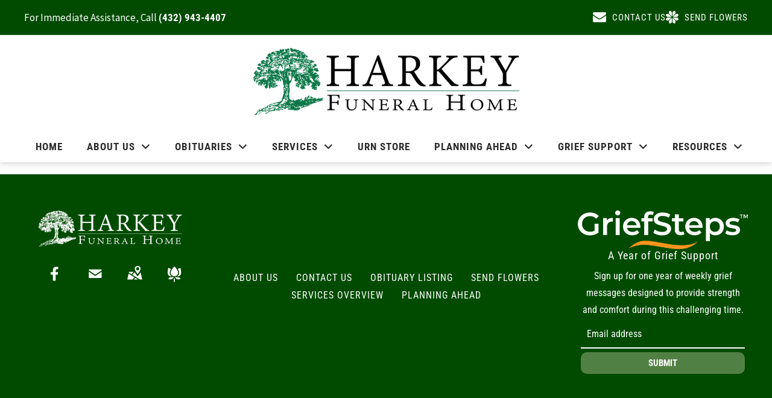

--- FILE ---
content_type: text/html;charset=utf-8
request_url: https://www.harkeyfunerals.com/ask-the-director?aid=4271
body_size: 36423
content:
<!doctype html >
<html xmlns="http://www.w3.org/1999/xhtml" lang="en"
      class="">
<head>
    <meta charset="utf-8">
    




































<script type="text/javascript">
    window._currentDevice = 'desktop';
    window.Parameters = window.Parameters || {
        HomeUrl: 'https://www.harkeyfunerals.com/',
        AccountUUID: '5595d45abe5148d4997ac8d3a0dcb2df',
        SystemID: 'US_DIRECT_PRODUCTION',
        SiteAlias: '197f8b16',
        SiteType: atob('RFVEQU9ORQ=='),
        PublicationDate: 'Sun Jan 04 22:13:03 UTC 2026',
        ExternalUid: '875848',
        IsSiteMultilingual: false,
        InitialPostAlias: '',
        InitialPostPageUuid: '',
        InitialDynamicItem: '',
        DynamicPageInfo: {
            isDynamicPage: false,
            base64JsonRowData: 'null',
        },
        InitialPageAlias: 'ask-the-director',
        InitialPageUuid: 'c3cf4a10258740a5a1f20ca586ab0409',
        InitialPageId: '1175864061',
        InitialEncodedPageAlias: 'YXNrLXRoZS1kaXJlY3Rvcg==',
        InitialHeaderUuid: '3f4d3e4c6a5049d59edf5dd8f9f416df',
        CurrentPageUrl: '',
        IsCurrentHomePage: false,
        AllowAjax: false,
        AfterAjaxCommand: null,
        HomeLinkText: 'Back To Home',
        UseGalleryModule: false,
        CurrentThemeName: 'Layout Theme',
        ThemeVersion: '500000',
        DefaultPageAlias: '',
        RemoveDID: true,
        WidgetStyleID: null,
        IsHeaderFixed: false,
        IsHeaderSkinny: false,
        IsBfs: true,
        StorePageAlias: 'null',
        StorePagesUrls: 'e30=',
        IsNewStore: 'false',
        StorePath: '',
        StoreId: 'null',
        StoreVersion: 0,
        StoreBaseUrl: '',
        StoreCleanUrl: true,
        StoreDisableScrolling: true,
        IsStoreSuspended: false,
        HasCustomDomain: true,
        SimpleSite: false,
        showCookieNotification: false,
        cookiesNotificationMarkup: 'null',
        translatedPageUrl: '',
        isFastMigrationSite: false,
        sidebarPosition: 'NA',
        currentLanguage: 'en',
        currentLocale: 'en',
        NavItems: '[base64]',
        errors: {
            general: 'There was an error connecting to the page.<br/> Make sure you are not offline.',
            password: 'Incorrect name/password combination',
            tryAgain: 'Try again'
        },
        NavigationAreaParams: {
            ShowBackToHomeOnInnerPages: true,
            NavbarSize: -1,
            NavbarLiveHomePage: 'https://www.harkeyfunerals.com/',
            BlockContainerSelector: '.dmBody',
            NavbarSelector: '#dmNav:has(a)',
            SubNavbarSelector: '#subnav_main'
        },
        hasCustomCode: true,
        planID: '7',
        customTemplateId: 'null',
        siteTemplateId: 'null',
        productId: 'DM_DIRECT',
        disableTracking: false,
        pageType: 'FROM_SCRATCH',
        isRuntimeServer: true,
        isInEditor: false,
        hasNativeStore: false,
        defaultLang: 'en',
        hamburgerMigration: null,
        isFlexSite: false
    };

    window.Parameters.LayoutID = {};
    window.Parameters.LayoutID[window._currentDevice] = 6;
    window.Parameters.LayoutVariationID = {};
    window.Parameters.LayoutVariationID[window._currentDevice] = 5;
</script>





















<!-- Injecting site-wide to the head -->




<!-- End Injecting site-wide to the head -->

<!-- Inject secured cdn script -->


<!-- ========= Meta Tags ========= -->
<!-- PWA settings -->
<script>
    function toHash(str) {
        var hash = 5381, i = str.length;
        while (i) {
            hash = hash * 33 ^ str.charCodeAt(--i)
        }
        return hash >>> 0
    }
</script>
<script>
    (function (global) {
    //const cacheKey = global.cacheKey;
    const isOffline = 'onLine' in navigator && navigator.onLine === false;
    const hasServiceWorkerSupport = 'serviceWorker' in navigator;
    if (isOffline) {
        console.log('offline mode');
    }
    if (!hasServiceWorkerSupport) {
        console.log('service worker is not supported');
    }
    if (hasServiceWorkerSupport && !isOffline) {
        window.addEventListener('load', function () {
            const serviceWorkerPath = '/runtime-service-worker.js?v=3';
            navigator.serviceWorker
                .register(serviceWorkerPath, { scope: './' })
                .then(
                    function (registration) {
                        // Registration was successful
                        console.log(
                            'ServiceWorker registration successful with scope: ',
                            registration.scope
                        );
                    },
                    function (err) {
                        // registration failed :(
                        console.log('ServiceWorker registration failed: ', err);
                    }
                )
                .catch(function (err) {
                    console.log(err);
                });
        });

        // helper function to refresh the page
        var refreshPage = (function () {
            var refreshing;
            return function () {
                if (refreshing) return;
                // prevent multiple refreshes
                var refreshkey = 'refreshed' + location.href;
                var prevRefresh = localStorage.getItem(refreshkey);
                if (prevRefresh) {
                    localStorage.removeItem(refreshkey);
                    if (Date.now() - prevRefresh < 30000) {
                        return; // dont go into a refresh loop
                    }
                }
                refreshing = true;
                localStorage.setItem(refreshkey, Date.now());
                console.log('refereshing page');
                window.location.reload();
            };
        })();

        function messageServiceWorker(data) {
            return new Promise(function (resolve, reject) {
                if (navigator.serviceWorker.controller) {
                    var worker = navigator.serviceWorker.controller;
                    var messageChannel = new MessageChannel();
                    messageChannel.port1.onmessage = replyHandler;
                    worker.postMessage(data, [messageChannel.port2]);
                    function replyHandler(event) {
                        resolve(event.data);
                    }
                } else {
                    resolve();
                }
            });
        }
    }
})(window);
</script>
<!-- Add manifest -->
<link rel="manifest" href="/manifest.json">
<!-- Tell the browser it's a PWA -->
<meta name="mobile-web-app-capable" content="yes">
<!-- Tell iOS it's a PWA -->
<meta name="apple-mobile-web-app-capable" content="yes">
<!-- End PWA settings -->



<link rel="canonical" href="https://www.harkeyfunerals.com/ask-the-director">

<meta id="view" name="viewport" content="initial-scale=1, minimum-scale=1, maximum-scale=5, viewport-fit=cover">
<meta name="apple-mobile-web-app-capable" content="yes">

<!--Add favorites icons-->

<link rel="apple-touch-icon"
      href="https://irp.cdn-website.com/197f8b16/dms3rep/multi/774133-harkeylogo-favicon.png"/>

<link rel="icon" type="image/x-icon" href="https://irp.cdn-website.com/197f8b16/site_favicon_16_1687537312593.ico"/>

<!-- End favorite icons -->
<link rel="preconnect" href="https://lirp.cdn-website.com/"/>



<!-- render the required CSS and JS in the head section -->
<script id='d-js-dmapi'>
    window.SystemID = 'US_DIRECT_PRODUCTION';

    if (!window.dmAPI) {
        window.dmAPI = {
            registerExternalRuntimeComponent: function () {
            },
            getCurrentDeviceType: function () {
                return window._currentDevice;
            },
            runOnReady: (ns, fn) => {
                const safeFn = dmAPI.toSafeFn(fn);
                ns = ns || 'global_' + Math.random().toString(36).slice(2, 11);
                const eventName = 'afterAjax.' + ns;

                if (document.readyState === 'complete') {
                    $.DM.events.off(eventName).on(eventName, safeFn);
                    setTimeout(function () {
                        safeFn({
                            isAjax: false,
                        });
                    }, 0);
                } else {
                    window?.waitForDeferred?.('dmAjax', () => {
                        $.DM.events.off(eventName).on(eventName, safeFn);
                        safeFn({
                            isAjax: false,
                        });
                    });
                }
            },
            toSafeFn: (fn) => {
                if (fn?.safe) {
                    return fn;
                }
                const safeFn = function (...args) {
                    try {
                        return fn?.apply(null, args);
                    } catch (e) {
                        console.log('function failed ' + e.message);
                    }
                };
                safeFn.safe = true;
                return safeFn;
            }
        };
    }

    if (!window.requestIdleCallback) {
        window.requestIdleCallback = function (fn) {
            setTimeout(fn, 0);
        }
    }
</script>

<!-- loadCSS function header.jsp-->






<script id="d-js-load-css">
/**
 * There are a few <link> tags with CSS resource in them that are preloaded in the page
 * in each of those there is a "onload" handler which invokes the loadCSS callback
 * defined here.
 * We are monitoring 3 main CSS files - the runtime, the global and the page.
 * When each load we check to see if we can append them all in a batch. If threre
 * is no page css (which may happen on inner pages) then we do not wait for it
 */
(function () {
  let cssLinks = {};
  function loadCssLink(link) {
    link.onload = null;
    link.rel = "stylesheet";
    link.type = "text/css";
  }
  
    function checkCss() {
      const pageCssLink = document.querySelector("[id*='CssLink']");
      const widgetCssLink = document.querySelector("[id*='widgetCSS']");

        if (cssLinks && cssLinks.runtime && cssLinks.global && (!pageCssLink || cssLinks.page) && (!widgetCssLink || cssLinks.widget)) {
            const storedRuntimeCssLink = cssLinks.runtime;
            const storedPageCssLink = cssLinks.page;
            const storedGlobalCssLink = cssLinks.global;
            const storedWidgetCssLink = cssLinks.widget;

            storedGlobalCssLink.disabled = true;
            loadCssLink(storedGlobalCssLink);

            if (storedPageCssLink) {
                storedPageCssLink.disabled = true;
                loadCssLink(storedPageCssLink);
            }

            if(storedWidgetCssLink) {
                storedWidgetCssLink.disabled = true;
                loadCssLink(storedWidgetCssLink);
            }

            storedRuntimeCssLink.disabled = true;
            loadCssLink(storedRuntimeCssLink);

            requestAnimationFrame(() => {
                setTimeout(() => {
                    storedRuntimeCssLink.disabled = false;
                    storedGlobalCssLink.disabled = false;
                    if (storedPageCssLink) {
                      storedPageCssLink.disabled = false;
                    }
                    if (storedWidgetCssLink) {
                      storedWidgetCssLink.disabled = false;
                    }
                    // (SUP-4179) Clear the accumulated cssLinks only when we're
                    // sure that the document has finished loading and the document 
                    // has been parsed.
                    if(document.readyState === 'interactive') {
                      cssLinks = null;
                    }
                }, 0);
            });
        }
    }
  

  function loadCSS(link) {
    try {
      var urlParams = new URLSearchParams(window.location.search);
      var noCSS = !!urlParams.get("nocss");
      var cssTimeout = urlParams.get("cssTimeout") || 0;

      if (noCSS) {
        return;
      }
      if (link.href && link.href.includes("d-css-runtime")) {
        cssLinks.runtime = link;
        checkCss();
      } else if (link.id === "siteGlobalCss") {
        cssLinks.global = link;
        checkCss();
      } 
      
      else if (link.id && link.id.includes("CssLink")) {
        cssLinks.page = link;
        checkCss();
      } else if (link.id && link.id.includes("widgetCSS")) {
        cssLinks.widget = link;
        checkCss();
      }
      
      else {
        requestIdleCallback(function () {
          window.setTimeout(function () {
            loadCssLink(link);
          }, parseInt(cssTimeout, 10));
        });
      }
    } catch (e) {
      throw e
    }
  }
  window.loadCSS = window.loadCSS || loadCSS;
})();
</script>



<script data-role="deferred-init" type="text/javascript">
    /* usage: window.getDeferred(<deferred name>).resolve() or window.getDeferred(<deferred name>).promise.then(...)*/
    function Def() {
        this.promise = new Promise((function (a, b) {
            this.resolve = a, this.reject = b
        }).bind(this))
    }

    const defs = {};
    window.getDeferred = function (a) {
        return null == defs[a] && (defs[a] = new Def), defs[a]
    }
    window.waitForDeferred = function (b, a, c) {
        let d = window?.getDeferred?.(b);
        d
            ? d.promise.then(a)
            : c && ["complete", "interactive"].includes(document.readyState)
                ? setTimeout(a, 1)
                : c
                    ? document.addEventListener("DOMContentLoaded", a)
                    : console.error(`Deferred  does not exist`);
    };
</script>
<style id="forceCssIncludes">
    /* This file is auto-generated from a `scss` file with the same name */

.videobgwrapper{overflow:hidden;position:absolute;z-index:0;width:100%;height:100%;top:0;left:0;pointer-events:none;border-radius:inherit}.videobgframe{position:absolute;width:101%;height:100%;top:50%;left:50%;transform:translateY(-50%) translateX(-50%);object-fit:fill}#dm video.videobgframe{margin:0}@media (max-width:767px){.dmRoot .dmPhotoGallery.newPhotoGallery:not(.photo-gallery-done){min-height:80vh}}@media (min-width:1025px){.dmRoot .dmPhotoGallery.newPhotoGallery:not(.photo-gallery-done){min-height:45vh}}@media (min-width:768px) and (max-width:1024px){.responsiveTablet .dmPhotoGallery.newPhotoGallery:not(.photo-gallery-done){min-height:45vh}}#dm [data-show-on-page-only]{display:none!important}#dmRoot div.stickyHeaderFix div.site_content{margin-top:0!important}#dmRoot div.stickyHeaderFix div.hamburger-header-container{position:relative}
    

</style>
<style id="cssVariables" type="text/css">
    :root {
  --color_1: rgba(0,75,0,1);
  --color_2: rgba(0,95,1,1);
  --color_3: rgba(81,128,68,1);
  --color_4: rgba(86, 147, 71, 1);
  --color_5: rgba(30, 30, 30, 1);
  --color_6: rgba(0,0,0,0);
  --color_7: rgba(255,255,255,1);
  --color_8: rgba(239, 239, 239, 1);
}
</style>























<!-- Google Fonts Include -->













<!-- loadCSS function fonts.jsp-->



<link type="text/css" rel="stylesheet" href="https://irp.cdn-website.com/fonts/css2?family=Cardo:ital,wght@0,400;0,700;1,400&family=Mukta:ital,wght@0,200;0,300;0,400;0,500;0,600;0,700;0,800&family=Inter:ital,wght@0,100..900;1,100..900&family=Roboto+Condensed:ital,wght@0,300;0,400;0,700;1,300;1,400;1,700&family=Alegreya:ital,wght@0,400..900;1,400..900&family=Roboto:ital,wght@0,100;0,300;0,400;0,500;0,700;0,900;1,100;1,300;1,400;1,500;1,700;1,900&family=Montserrat:ital,wght@0,100..900;1,100..900&family=Lato:ital,wght@0,100;0,300;0,400;0,700;0,900;1,100;1,300;1,400;1,700;1,900&family=Source+Sans+Pro:ital,wght@0,200;0,300;0,400;0,600;0,700;0,900;1,200;1,300;1,400;1,600;1,700;1,900&amp;subset=latin-ext&amp;display=swap"  />

<style>
@font-face {
  font-family: "Hoefler Text Regular";
  src: url("https://irp.cdn-website.com/197f8b16/fonts/Hoefler+Text+Regular-7ab9_400.ttf");
  font-weight: 400;
  font-style: normal;
}
</style>






<!-- RT CSS Include d-css-runtime-desktop-one-package-structured-global-->
<link rel="stylesheet" type="text/css" href="https://static.cdn-website.com/mnlt/production/6105/_dm/s/rt/dist/css/d-css-runtime-desktop-one-package-structured-global.min.css" />

<!-- End of RT CSS Include -->

<link type="text/css" rel="stylesheet" href="https://irp.cdn-website.com/WIDGET_CSS/6573009cc43fe6caf6153e5ccb1d2cc0.css" id="widgetCSS" />

<!-- Support `img` size attributes -->
<style>img[width][height] {
  height: auto;
}</style>

<!-- Support showing sticky element on page only -->
<style>
  body[data-page-alias="ask-the-director"] #dm [data-show-on-page-only="ask-the-director"] {
    display: block !important;
  }
</style>

<!-- This is populated in Ajax navigation -->
<style id="pageAdditionalWidgetsCss" type="text/css">
</style>




<!-- Site CSS -->
<link type="text/css" rel="stylesheet" href="https://irp.cdn-website.com/197f8b16/files/197f8b16_1.min.css?v=421" id="siteGlobalCss" />



<style id="customWidgetStyle" type="text/css">
    
</style>
<style id="innerPagesStyle" type="text/css">
    
</style>


<style
        id="additionalGlobalCss" type="text/css"
>
</style>

<style id="pagestyle" type="text/css">
    *#dm *.dmBody a.span.textonly
{
	color:rgb(255,255,255) !important;
}
*#dm *.dmBody div.dmform-error
{
	font-style:normal !important;
}
*#dm *.dmBody div.dmforminput textarea
{
	font-style:italic !important;
}
*#dm *.dmBody div.dmforminput *.fileUploadLink
{
	font-style:italic !important;
}
*#dm *.dmBody div.checkboxwrapper span
{
	font-style:italic !important;
}
*#dm *.dmBody div.radiowrapper span
{
	font-style:italic !important;
}
*#dm *.dmBody nav.u_1144820115
{
	color:black !important;
}

</style>

<style id="pagestyleDevice" type="text/css">
    *#dm *.d-page-1716942098 DIV.dmInner
{
	background-repeat:no-repeat !important;
	background-size:cover !important;
	background-attachment:fixed !important;
	background-position:50% 50% !important;
}
*#dm *.d-page-1716942098 DIV#dmSlideRightNavRight
{
	background-repeat:no-repeat !important;
	background-image:none !important;
	background-size:cover !important;
	background-attachment:fixed !important;
	background-position:50% 50% !important;
}
*#dm *.dmBody div.u_1243667655
{
	margin-left:0px !important;
	padding-top:0px !important;
	padding-left:40px !important;
	padding-bottom:0px !important;
	margin-top:0px !important;
	margin-bottom:0px !important;
	padding-right:40px !important;
	margin-right:0px !important;
	float:none !important;
	top:0 !important;
	left:0 !important;
	width:auto !important;
	position:relative !important;
	height:auto !important;
	max-width:none !important;
	min-width:0 !important;
	text-align:center !important;
}

</style>

<!-- Flex Sections CSS -->







<style id="globalFontSizeStyle" type="text/css">
    .font-size-18, .size-18, .size-18 > font { font-size: 18px !important; }
</style>
<style id="pageFontSizeStyle" type="text/css">
</style>




<style id="hideAnimFix">
  .dmDesktopBody:not(.editGrid) [data-anim-desktop]:not([data-anim-desktop='none']), .dmDesktopBody:not(.editGrid) [data-anim-extended] {
    visibility: hidden;
  }

  .dmDesktopBody:not(.editGrid) .dmNewParagraph[data-anim-desktop]:not([data-anim-desktop='none']), .dmDesktopBody:not(.editGrid) .dmNewParagraph[data-anim-extended] {
    visibility: hidden !important;
  }


  #dmRoot:not(.editGrid) .flex-element [data-anim-extended] {
    visibility: hidden;
  }

</style>




<style id="fontFallbacks">
    @font-face {
  font-family: "Cardo Fallback";
  src: local('Arial');
  ascent-override: 103.8482%;
  descent-override: 38.1494%;
  size-adjust: 95.354%;
  line-gap-override: 0%;
 }@font-face {
  font-family: "Mukta Fallback";
  src: local('Arial');
  ascent-override: 119.0427%;
  descent-override: 56.0449%;
  size-adjust: 94.9239%;
  line-gap-override: 0%;
 }@font-face {
  font-family: "Inter Fallback";
  src: local('Arial');
  ascent-override: 90.199%;
  descent-override: 22.4836%;
  size-adjust: 107.4014%;
  line-gap-override: 0%;
 }@font-face {
  font-family: "Roboto Condensed Fallback";
  src: local('Arial');
  ascent-override: 104.1828%;
  descent-override: 27.4165%;
  size-adjust: 89.0487%;
  line-gap-override: 0%;
 }@font-face {
  font-family: "Helvetica Fallback";
  src: local('Arial');
  ascent-override: 77.002%;
  descent-override: 22.998%;
  line-gap-override: 0%;
 }@font-face {
  font-family: "Alegreya Fallback";
  src: local('Arial');
  ascent-override: 111.0071%;
  descent-override: 37.6943%;
  size-adjust: 91.5257%;
  line-gap-override: 0%;
 }@font-face {
  font-family: "Roboto Fallback";
  src: local('Arial');
  ascent-override: 92.6709%;
  descent-override: 24.3871%;
  size-adjust: 100.1106%;
  line-gap-override: 0%;
 }@font-face {
  font-family: "Montserrat Fallback";
  src: local('Arial');
  ascent-override: 84.9466%;
  descent-override: 22.0264%;
  size-adjust: 113.954%;
  line-gap-override: 0%;
 }@font-face {
  font-family: "Lato Fallback";
  src: local('Arial');
  ascent-override: 101.3181%;
  descent-override: 21.865%;
  size-adjust: 97.4159%;
  line-gap-override: 0%;
 }
</style>


<!-- End render the required css and JS in the head section -->








<meta property="og:type" content="website">
<meta property="og:url" content="https://www.harkeyfunerals.com/ask-the-director">

  <title>
    Harkey Funeral Home
  </title>
  <!-- Google Tag Manager -->  <script>





(function(w,d,s,l,i){w[l]=w[l]||[];w[l].push({'gtm.start':
new Date().getTime(),event:'gtm.js'});var f=d.getElementsByTagName(s)[0],
j=d.createElement(s),dl=l!='dataLayer'?'&l='+l:'';j.async=true;j.src=
'https://www.googletagmanager.com/gtm.js?id='+i+dl;f.parentNode.insertBefore(j,f);
})(window,document,'script','dataLayer','GTM-PKTRPTC');

  

  

  </script>
  <!-- End Google Tag Manager -->  <script>






  if (typeof gtmTukios === 'undefined') {
  function gtmTukios(event, data) {
  var gtmData = Object.assign(data, {'send_to': 'GTM-PKTRPTC', 'event': event});
  window.dataLayer.push(gtmData)
  }
  }
  if (typeof gTukOutbound === 'undefined') {
  function gTukOutbound(text, url) {
  gtmTukios('click_url', {
  'link' : {
  'text': text,
  },
  'outbound': {
  'url': url,
  },
  });
  }
  }
  if (typeof gTukCta === 'undefined') {
  function gTukCta(name, type = 'button') {
  gtmTukios('click_cta', {
  'cta' : {
  'name': name,
  'type': type,
  },
  });
  }
  }
  if (typeof gTukSocial === 'undefined') {
  function gTukSocial(network) {
  gtmTukios('social_share', {
  'social' : {
  'network': network,
  },
  });
  }
  }
  gtmTukios('pageMetaData', {'page':{"tukios_fhid":"1466"}});
  

  

  

  </script>

  <meta name="twitter:card" content="summary"/>
  <meta name="twitter:title" content="Harkey Funeral Home"/>
  <meta name="twitter:image" content="https://lirp.cdn-website.com/197f8b16/dms3rep/multi/opt/774133-harkeylogo-871a4b6b-1920w.png"/>
  <meta property="og:title" content="Harkey Funeral Home"/>
  <meta property="og:image" content="https://lirp.cdn-website.com/197f8b16/dms3rep/multi/opt/774133-harkeylogo-871a4b6b-1920w.png"/>




<!-- SYS- VVNfRElSRUNUX1BST0RVQ1RJT04= -->
</head>





















<body id="dmRoot" data-page-alias="ask-the-director"  class="dmRoot dmDesktopBody fix-mobile-scrolling addCanvasBorder dmResellerSite mac dmLargeBody responsiveTablet "
      style="padding:0;margin:0;"
      
    >
















<!-- ========= Site Content ========= -->
<div id="dm" class='dmwr'>
    
    <div class="dm_wrapper standard-var5 widgetStyle-3 standard">
         <div dmwrapped="true" id="1901957768" class="dm-home-page" themewaschanged="true"> <div dmtemplateid="Hamburger" data-responsive-name="ResponsiveDesktopTopTabletHamburger" class="runtime-module-container dm-bfs dm-layout-sec hasAnimations rows-1200 inMiniHeaderMode hasStickyHeader hamburger-reverse layout-drawer_fixed-header hasStickyHeader dmPageBody d-page-1716942098 inputs-css-clean dmFreeHeader" id="dm-outer-wrapper" data-page-class="1716942098" data-soch="true" data-background-parallax-selector=".dmHomeSection1, .dmSectionParallex"> <div id="dmStyle_outerContainer" class="dmOuter"> <div id="dmStyle_innerContainer" class="dmInner"> <div class="dmLayoutWrapper standard-var dmStandardDesktop"> <div id="site_content"> <div class="p_hfcontainer showOnMedium"> <div id="hamburger-drawer" class="hamburger-drawer layout-drawer" layout="7b46758f3df94f769912f4ce3b224f0c===header" data-origin="top" data-auto-height="true"> <div class="u_1301072692 dmRespRow" style="text-align: center;" id="1301072692"> <div class="dmRespColsWrapper" id="1577657455"> <div class="u_1243052962 dmRespCol small-12 medium-12 large-12 empty-column" id="1243052962"></div> 
</div> 
</div> 
 <div class="dmRespRow u_1127072440 fullBleedChanged fullBleedMode" style="text-align: center;" id="1127072440"> <div class="dmRespColsWrapper" id="1827770856"> <div class="u_1432318036 dmRespCol small-12 medium-12 large-12" id="1432318036"> <nav class="u_1055973132 effect-text-color main-navigation unifiednav dmLinksMenu" role="navigation" layout-main="vertical_nav_layout_1" layout-sub="" data-show-vertical-sub-items="HIDE" id="1055973132" dmle_extension="onelinksmenu" data-element-type="onelinksmenu" data-logo-src="" alt="" data-nav-structure="VERTICAL" wr="true" icon="true" surround="true" adwords="" navigation-id="unifiedNav"> <ul role="menubar" class="unifiednav__container  " data-auto="navigation-pages"> <li role="menuitem" class=" unifiednav__item-wrap " data-auto="more-pages" data-depth="0"> <a href="/" class="unifiednav__item  dmUDNavigationItem_00  " target="" data-target-page-alias=""> <span class="nav-item-text " data-link-text="
         HOME
        " data-auto="page-text-style">HOME<span class="icon icon-angle-down"></span> 
</span> 
</a> 
</li> 
 <li role="menuitem" aria-haspopup="true" data-sub-nav-menu="true" class=" unifiednav__item-wrap " data-auto="more-pages" data-depth="0"> <a href="#" class="unifiednav__item  dmUDNavigationItem_010101723242  unifiednav__item_has-sub-nav" target="" data-target-page-alias=""> <span class="nav-item-text " data-link-text="
         ABOUT US
        " data-auto="page-text-style">ABOUT US<span class="icon icon-angle-down"></span> 
</span> 
</a> 
 <ul role="menu" aria-expanded="false" class="unifiednav__container unifiednav__container_sub-nav" data-depth="0" data-auto="sub-pages"> <li role="menuitem" class=" unifiednav__item-wrap " data-auto="more-pages" data-depth="1"> <a href="/about-us/about-us" class="unifiednav__item  dmUDNavigationItem_010101436714  " target="" data-target-page-alias=""> <span class="nav-item-text " data-link-text="
           ABOUT US
          " data-auto="page-text-style">ABOUT US<span class="icon icon-angle-right"></span> 
</span> 
</a> 
</li> 
 <li role="menuitem" class=" unifiednav__item-wrap " data-auto="more-pages" data-depth="1"> <a href="/about-us/our-team" class="unifiednav__item  dmUDNavigationItem_010101357537  " target="" data-target-page-alias=""> <span class="nav-item-text " data-link-text="
           OUR TEAM
          " data-auto="page-text-style">OUR TEAM<span class="icon icon-angle-right"></span> 
</span> 
</a> 
</li> 
 <li role="menuitem" class=" unifiednav__item-wrap " data-auto="more-pages" data-depth="1"> <a href="/about-us/join-our-team" class="unifiednav__item  dmUDNavigationItem_010101997178  " target="" data-target-page-alias=""> <span class="nav-item-text " data-link-text="
           JOIN OUR TEAM
          " data-auto="page-text-style">JOIN OUR TEAM<span class="icon icon-angle-right"></span> 
</span> 
</a> 
</li> 
 <li role="menuitem" class=" unifiednav__item-wrap " data-auto="more-pages" data-depth="1"> <a href="/about-us/our-location" class="unifiednav__item  dmUDNavigationItem_010101454060  " target="" data-target-page-alias=""> <span class="nav-item-text " data-link-text="
           OUR LOCATION
          " data-auto="page-text-style">OUR LOCATION<span class="icon icon-angle-right"></span> 
</span> 
</a> 
</li> 
 <li role="menuitem" class=" unifiednav__item-wrap " data-auto="more-pages" data-depth="1"> <a href="/about-us/our-facility" class="unifiednav__item  dmUDNavigationItem_01010165360  " target="" data-target-page-alias=""> <span class="nav-item-text " data-link-text="
           VIRTUAL TOUR
          " data-auto="page-text-style">VIRTUAL TOUR<span class="icon icon-angle-right"></span> 
</span> 
</a> 
</li> 
 <li role="menuitem" class=" unifiednav__item-wrap " data-auto="more-pages" data-depth="1"> <a href="/about-us/testimonials" class="unifiednav__item  dmUDNavigationItem_010101879631  " target="" data-target-page-alias=""> <span class="nav-item-text " data-link-text="
           TESTIMONIALS
          " data-auto="page-text-style">TESTIMONIALS<span class="icon icon-angle-right"></span> 
</span> 
</a> 
</li> 
 <li role="menuitem" class=" unifiednav__item-wrap " data-auto="more-pages" data-depth="1"> <a href="/about-us/why-choose-us" class="unifiednav__item  dmUDNavigationItem_010101220222  " target="" data-target-page-alias=""> <span class="nav-item-text " data-link-text="
           WHY CHOOSE US
          " data-auto="page-text-style">WHY CHOOSE US<span class="icon icon-angle-right"></span> 
</span> 
</a> 
</li> 
 <li role="menuitem" class=" unifiednav__item-wrap " data-auto="more-pages" data-depth="1"> <a href="/about-us/contact-us" class="unifiednav__item  dmUDNavigationItem_010101754107  " target="" data-target-page-alias=""> <span class="nav-item-text " data-link-text="
           CONTACT US
          " data-auto="page-text-style">CONTACT US<span class="icon icon-angle-right"></span> 
</span> 
</a> 
</li> 
</ul> 
</li> 
 <li role="menuitem" aria-haspopup="true" data-sub-nav-menu="true" class=" unifiednav__item-wrap " data-auto="more-pages" data-depth="0"> <a href="#" class="unifiednav__item  dmUDNavigationItem_010101539494  unifiednav__item_has-sub-nav" target="" data-target-page-alias=""> <span class="nav-item-text " data-link-text="
         OBITUARIES
        " data-auto="page-text-style">OBITUARIES<span class="icon icon-angle-down"></span> 
</span> 
</a> 
 <ul role="menu" aria-expanded="false" class="unifiednav__container unifiednav__container_sub-nav" data-depth="0" data-auto="sub-pages"> <li role="menuitem" class=" unifiednav__item-wrap " data-auto="more-pages" data-depth="1"> <a href="/obituaries" class="unifiednav__item  dmUDNavigationItem_010101684843  " target="" data-target-page-alias=""> <span class="nav-item-text " data-link-text="
           OBITUARY LISTING
          " data-auto="page-text-style">OBITUARY LISTING<span class="icon icon-angle-right"></span> 
</span> 
</a> 
</li> 
 <li role="menuitem" class=" unifiednav__item-wrap " data-auto="more-pages" data-depth="1"> <a href="/send-flowers" class="unifiednav__item  dmUDNavigationItem_010101735575  " target="" data-target-page-alias=""> <span class="nav-item-text " data-link-text="
           SEND FLOWERS
          " data-auto="page-text-style">SEND FLOWERS<span class="icon icon-angle-right"></span> 
</span> 
</a> 
</li> 
 <li role="menuitem" class=" unifiednav__item-wrap " data-auto="more-pages" data-depth="1"> <a href="/email-subscribe" class="unifiednav__item  dmUDNavigationItem_010101320191  " target="" data-target-page-alias=""> <span class="nav-item-text " data-link-text="
           OBITUARY NOTIFICATIONS
          " data-auto="page-text-style">OBITUARY NOTIFICATIONS<span class="icon icon-angle-right"></span> 
</span> 
</a> 
</li> 
</ul> 
</li> 
 <li role="menuitem" aria-haspopup="true" data-sub-nav-menu="true" class=" unifiednav__item-wrap " data-auto="more-pages" data-depth="0"> <a href="#" class="unifiednav__item  dmUDNavigationItem_010101282556  unifiednav__item_has-sub-nav" target="" data-target-page-alias=""> <span class="nav-item-text " data-link-text="
         SERVICES
        " data-auto="page-text-style">SERVICES<span class="icon icon-angle-down"></span> 
</span> 
</a> 
 <ul role="menu" aria-expanded="false" class="unifiednav__container unifiednav__container_sub-nav" data-depth="0" data-auto="sub-pages"> <li role="menuitem" class=" unifiednav__item-wrap " data-auto="more-pages" data-depth="1"> <a href="/services/immediate-need" class="unifiednav__item  dmUDNavigationItem_010101499237  " target="" data-target-page-alias=""> <span class="nav-item-text " data-link-text="
           IMMEDIATE NEED
          " data-auto="page-text-style">IMMEDIATE NEED<span class="icon icon-angle-right"></span> 
</span> 
</a> 
</li> 
 <li role="menuitem" class=" unifiednav__item-wrap " data-auto="more-pages" data-depth="1"> <a href="/services/services-overview" class="unifiednav__item  dmUDNavigationItem_010101431017  " target="" data-target-page-alias=""> <span class="nav-item-text " data-link-text="
           SERVICES OVERVIEW
          " data-auto="page-text-style">SERVICES OVERVIEW<span class="icon icon-angle-right"></span> 
</span> 
</a> 
</li> 
 <li role="menuitem" class=" unifiednav__item-wrap " data-auto="more-pages" data-depth="1"> <a href="/services/signature-services" class="unifiednav__item  dmUDNavigationItem_010101958139  " target="" data-target-page-alias=""> <span class="nav-item-text " data-link-text="
           SIGNATURE SERVICES
          " data-auto="page-text-style">SIGNATURE SERVICES<span class="icon icon-angle-right"></span> 
</span> 
</a> 
</li> 
 <li role="menuitem" class=" unifiednav__item-wrap " data-auto="more-pages" data-depth="1"> <a href="/services/traditional-services" class="unifiednav__item  dmUDNavigationItem_010101416646  " target="" data-target-page-alias=""> <span class="nav-item-text " data-link-text="
           TRADITIONAL SERVICES
          " data-auto="page-text-style">TRADITIONAL SERVICES<span class="icon icon-angle-right"></span> 
</span> 
</a> 
</li> 
 <li role="menuitem" class=" unifiednav__item-wrap " data-auto="more-pages" data-depth="1"> <a href="/services/cremation-services" class="unifiednav__item  dmUDNavigationItem_010101989376  " target="" data-target-page-alias=""> <span class="nav-item-text " data-link-text="
           CREMATION SERVICES
          " data-auto="page-text-style">CREMATION SERVICES<span class="icon icon-angle-right"></span> 
</span> 
</a> 
</li> 
 <li role="menuitem" class=" unifiednav__item-wrap " data-auto="more-pages" data-depth="1"> <a href="/services/personalization" class="unifiednav__item  dmUDNavigationItem_010101842830  " target="" data-target-page-alias=""> <span class="nav-item-text " data-link-text="
           PERSONALIZATION
          " data-auto="page-text-style">PERSONALIZATION<span class="icon icon-angle-right"></span> 
</span> 
</a> 
</li> 
 <li role="menuitem" aria-haspopup="true" data-sub-nav-menu="true" class=" unifiednav__item-wrap " data-auto="more-pages" data-depth="1"> <a href="#" class="unifiednav__item  dmUDNavigationItem_010101367970  unifiednav__item_has-sub-nav" target="" data-target-page-alias=""> <span class="nav-item-text " data-link-text="
           VETERANS
          " data-auto="page-text-style">VETERANS<span class="icon icon-angle-right"></span> 
</span> 
</a> 
 <ul role="menu" aria-expanded="false" class="unifiednav__container unifiednav__container_sub-nav" data-depth="1" data-auto="sub-pages"> <li role="menuitem" class=" unifiednav__item-wrap " data-auto="more-pages" data-depth="2"> <a href="/services/veterans-overview" class="unifiednav__item  dmUDNavigationItem_010101437741  " target="" data-target-page-alias=""> <span class="nav-item-text " data-link-text="
             VETERANS OVERVIEW
            " data-auto="page-text-style">VETERANS OVERVIEW<span class="icon icon-angle-right"></span> 
</span> 
</a> 
</li> 
 <li role="menuitem" class=" unifiednav__item-wrap " data-auto="more-pages" data-depth="2"> <a href="/services/veterans-headstones-and-burial-flags" class="unifiednav__item  dmUDNavigationItem_010101931339  " target="" data-target-page-alias=""> <span class="nav-item-text " data-link-text="
             VETERANS HEADSTONES AND BURIAL FLAGS
            " data-auto="page-text-style">VETERANS HEADSTONES AND BURIAL FLAGS<span class="icon icon-angle-right"></span> 
</span> 
</a> 
</li> 
 <li role="menuitem" class=" unifiednav__item-wrap " data-auto="more-pages" data-depth="2"> <a href="/services/free-veterans-burial-benefits-guide" class="unifiednav__item  dmUDNavigationItem_010101680439  " target="" data-target-page-alias=""> <span class="nav-item-text " data-link-text="
             FREE VETERAN'S BURIAL BENEFITS GUIDE
            " data-auto="page-text-style">FREE VETERAN'S BURIAL BENEFITS GUIDE<span class="icon icon-angle-right"></span> 
</span> 
</a> 
</li> 
</ul> 
</li> 
 <li role="menuitem" class=" unifiednav__item-wrap " data-auto="more-pages" data-depth="1"> <a href="/services/digital-streaming" class="unifiednav__item  dmUDNavigationItem_010101255673  " target="" data-target-page-alias=""> <span class="nav-item-text " data-link-text="
           DIGITAL STREAMING
          " data-auto="page-text-style">DIGITAL STREAMING<span class="icon icon-angle-right"></span> 
</span> 
</a> 
</li> 
</ul> 
</li> 
 <li role="menuitem" class=" unifiednav__item-wrap " data-auto="more-pages" data-depth="0"> <a href="https://harkeyfunerals.memorialstores.com" class="unifiednav__item  dmUDNavigationItem_010101586708  " target="_blank" data-target-page-alias=""> <span class="nav-item-text " data-link-text="
         URN STORE
        " data-auto="page-text-style">URN STORE<span class="icon icon-angle-down"></span> 
</span> 
</a> 
</li> 
 <li role="menuitem" aria-haspopup="true" data-sub-nav-menu="true" class=" unifiednav__item-wrap " data-auto="more-pages" data-depth="0"> <a href="#" class="unifiednav__item  dmUDNavigationItem_010101172964  unifiednav__item_has-sub-nav" target="" data-target-page-alias=""> <span class="nav-item-text " data-link-text="
         PLANNING AHEAD
        " data-auto="page-text-style">PLANNING AHEAD<span class="icon icon-angle-down"></span> 
</span> 
</a> 
 <ul role="menu" aria-expanded="false" class="unifiednav__container unifiednav__container_sub-nav" data-depth="0" data-auto="sub-pages"> <li role="menuitem" class=" unifiednav__item-wrap " data-auto="more-pages" data-depth="1"> <a href="/planning-ahead/planning-ahead" class="unifiednav__item  dmUDNavigationItem_010101320668  " target="" data-target-page-alias=""> <span class="nav-item-text " data-link-text="
           PLANNING AHEAD
          " data-auto="page-text-style">PLANNING AHEAD<span class="icon icon-angle-right"></span> 
</span> 
</a> 
</li> 
 <li role="menuitem" class=" unifiednav__item-wrap " data-auto="more-pages" data-depth="1"> <a href="/planning-ahead/online-preplanning-form" class="unifiednav__item  dmUDNavigationItem_010101829732  " target="" data-target-page-alias=""> <span class="nav-item-text " data-link-text="
           ONLINE PREPLANNING FORM
          " data-auto="page-text-style">ONLINE PREPLANNING FORM<span class="icon icon-angle-right"></span> 
</span> 
</a> 
</li> 
 <li role="menuitem" class=" unifiednav__item-wrap " data-auto="more-pages" data-depth="1"> <a href="/planning-ahead/pre-planning-checklist" class="unifiednav__item  dmUDNavigationItem_010101787325  " target="" data-target-page-alias=""> <span class="nav-item-text " data-link-text="
           PRE-PLANNING CHECKLIST
          " data-auto="page-text-style">PRE-PLANNING CHECKLIST<span class="icon icon-angle-right"></span> 
</span> 
</a> 
</li> 
 <li role="menuitem" class=" unifiednav__item-wrap " data-auto="more-pages" data-depth="1"> <a href="/planning-ahead/talk-of-a-lifetime" class="unifiednav__item  dmUDNavigationItem_010101731494  " target="" data-target-page-alias=""> <span class="nav-item-text " data-link-text="
           TALK OF A LIFETIME
          " data-auto="page-text-style">TALK OF A LIFETIME<span class="icon icon-angle-right"></span> 
</span> 
</a> 
</li> 
</ul> 
</li> 
 <li role="menuitem" aria-haspopup="true" data-sub-nav-menu="true" class=" unifiednav__item-wrap " data-auto="more-pages" data-depth="0"> <a href="#" class="unifiednav__item  dmUDNavigationItem_010101398540  unifiednav__item_has-sub-nav" target="" data-target-page-alias=""> <span class="nav-item-text " data-link-text="
         GRIEF SUPPORT
        " data-auto="page-text-style">GRIEF SUPPORT<span class="icon icon-angle-down"></span> 
</span> 
</a> 
 <ul role="menu" aria-expanded="false" class="unifiednav__container unifiednav__container_sub-nav" data-depth="0" data-auto="sub-pages"> <li role="menuitem" class=" unifiednav__item-wrap " data-auto="more-pages" data-depth="1"> <a href="/grief-support/the-grieving-process" class="unifiednav__item  dmUDNavigationItem_010101359277  " target="" data-target-page-alias=""> <span class="nav-item-text " data-link-text="
           THE GRIEVING PROCESS
          " data-auto="page-text-style">THE GRIEVING PROCESS<span class="icon icon-angle-right"></span> 
</span> 
</a> 
</li> 
 <li role="menuitem" class=" unifiednav__item-wrap " data-auto="more-pages" data-depth="1"> <a href="/grief-support/grief-resources" class="unifiednav__item  dmUDNavigationItem_010101689548  " target="" data-target-page-alias=""> <span class="nav-item-text " data-link-text="
           GRIEF RESOURCES
          " data-auto="page-text-style">GRIEF RESOURCES<span class="icon icon-angle-right"></span> 
</span> 
</a> 
</li> 
 <li role="menuitem" class=" unifiednav__item-wrap " data-auto="more-pages" data-depth="1"> <a href="/grief-support/children-grief" class="unifiednav__item  dmUDNavigationItem_010101154807  " target="" data-target-page-alias=""> <span class="nav-item-text " data-link-text="
           CHILDREN & GRIEF
          " data-auto="page-text-style">CHILDREN &amp; GRIEF<span class="icon icon-angle-right"></span> 
</span> 
</a> 
</li> 
 <li role="menuitem" class=" unifiednav__item-wrap " data-auto="more-pages" data-depth="1"> <a href="/grief-support/grief-support-brochures" class="unifiednav__item  dmUDNavigationItem_010101699254  " target="" data-target-page-alias=""> <span class="nav-item-text " data-link-text="
           GRIEF SUPPORT BROCHURES
          " data-auto="page-text-style">GRIEF SUPPORT BROCHURES<span class="icon icon-angle-right"></span> 
</span> 
</a> 
</li> 
 <li role="menuitem" class=" unifiednav__item-wrap " data-auto="more-pages" data-depth="1"> <a href="/grief-support/national-support-groups" class="unifiednav__item  dmUDNavigationItem_010101166466  " target="" data-target-page-alias=""> <span class="nav-item-text " data-link-text="
           NATIONAL SUPPORT GROUPS
          " data-auto="page-text-style">NATIONAL SUPPORT GROUPS<span class="icon icon-angle-right"></span> 
</span> 
</a> 
</li> 
</ul> 
</li> 
 <li role="menuitem" aria-haspopup="true" data-sub-nav-menu="true" class=" unifiednav__item-wrap " data-auto="more-pages" data-depth="0"> <a href="#" class="unifiednav__item  dmUDNavigationItem_010101343500  unifiednav__item_has-sub-nav" target="" data-target-page-alias=""> <span class="nav-item-text " data-link-text="
         RESOURCES
        " data-auto="page-text-style">RESOURCES<span class="icon icon-angle-down"></span> 
</span> 
</a> 
 <ul role="menu" aria-expanded="false" class="unifiednav__container unifiednav__container_sub-nav" data-depth="0" data-auto="sub-pages"> <li role="menuitem" class=" unifiednav__item-wrap " data-auto="more-pages" data-depth="1"> <a href="/resources/funeral-etiquette" class="unifiednav__item  dmUDNavigationItem_010101975890  " target="" data-target-page-alias=""> <span class="nav-item-text " data-link-text="
           FUNERAL ETIQUETTE
          " data-auto="page-text-style">FUNERAL ETIQUETTE<span class="icon icon-angle-right"></span> 
</span> 
</a> 
</li> 
 <li role="menuitem" class=" unifiednav__item-wrap " data-auto="more-pages" data-depth="1"> <a href="/resources/when-death-occurs" class="unifiednav__item  dmUDNavigationItem_010101704732  " target="" data-target-page-alias=""> <span class="nav-item-text " data-link-text="
           WHEN DEATH OCCURS
          " data-auto="page-text-style">WHEN DEATH OCCURS<span class="icon icon-angle-right"></span> 
</span> 
</a> 
</li> 
 <li role="menuitem" class=" unifiednav__item-wrap " data-auto="more-pages" data-depth="1"> <a href="/resources/social-security-benefits" class="unifiednav__item  dmUDNavigationItem_01010175117  " target="" data-target-page-alias=""> <span class="nav-item-text " data-link-text="
           SOCIAL SECURITY BENEFITS
          " data-auto="page-text-style">SOCIAL SECURITY BENEFITS<span class="icon icon-angle-right"></span> 
</span> 
</a> 
</li> 
 <li role="menuitem" class=" unifiednav__item-wrap " data-auto="more-pages" data-depth="1"> <a href="/resources/frequent-questions" class="unifiednav__item  dmUDNavigationItem_010101839563  " target="" data-target-page-alias=""> <span class="nav-item-text " data-link-text="
           FREQUENT QUESTIONS
          " data-auto="page-text-style">FREQUENT QUESTIONS<span class="icon icon-angle-right"></span> 
</span> 
</a> 
</li> 
 <li role="menuitem" class=" unifiednav__item-wrap " data-auto="more-pages" data-depth="1"> <a href="/resources/upcoming-events" class="unifiednav__item  dmUDNavigationItem_010101325092  " target="" data-target-page-alias=""> <span class="nav-item-text " data-link-text="
           UPCOMING EVENTS
          " data-auto="page-text-style">UPCOMING EVENTS<span class="icon icon-angle-right"></span> 
</span> 
</a> 
</li> 
</ul> 
</li> 
</ul> 
</nav> 
</div> 
</div> 
</div> 
 <div class="u_1255794869 dmRespRow middleDrawerRow" style="text-align: center;" id="1255794869"> <div class="dmRespColsWrapper" id="1339561670"> <div class="dmRespCol small-12 u_1626461279 medium-12 large-12 empty-column" id="1626461279"></div> 
</div> 
</div> 
</div> 
 <div class="layout-drawer-overlay" id="layout-drawer-overlay"></div> 
</div> 
 <div class="site_content"> <div id="hamburger-header-container" class="showOnMedium hamburger-header-container p_hfcontainer"> <div id="hamburger-header" class="hamburger-header p_hfcontainer" layout="44dc38f951e9489490b055748e10ba9f===header"> <div class="dmRespRow u_1206200714 header-cta" id="1206200714"> <div class="dmRespColsWrapper" id="1814418927"> <div class="dmRespCol small-12 medium-6 large-6 u_1581207366" id="1581207366"> <div class="u_1533766128 widget-539f46 dmCustomWidget" data-lazy-load="true" data-title="" id="1533766128" dmle_extension="custom_extension" data-element-type="custom_extension" data-binding="W3siYmluZGluZ05hbWUiOiJsaW5rVGV4dCIsInZhbHVlIjoiY29udGVudF9saWJyYXJ5Lmdsb2JhbC5waG9uZS5tYWluLWxvY2F0aW9uLXBob25lLW51bWJlciJ9XQ==" icon="false" surround="false" data-widget-id="539f466474d94aeeaa21137aa77ae146" data-widget-version="81" data-widget-config="[base64]"> <style></style> 
 <div class="dynamicLinkWrapper"> <div class="linkWrapper" style="line-height:"></div> 
</div> 
</div> 
</div> 
 <div class="u_1144698748 dmRespCol small-12 top-right medium-6 large-6" id="1144698748"> <div class="u_1870951190 widget-1ec247 dmCustomWidget" data-lazy-load="true" data-title="" id="1870951190" dmle_extension="custom_extension" data-element-type="custom_extension" icon="false" surround="false" data-widget-id="1ec24720cc794bdfa0006cfac110eb1f" data-widget-version="171" data-widget-config="[base64]"> <div class="ctaWrapper" style="justify-content: flex-end; flex-direction: row; align-items: center;"> <div class="ctaLink "> <a class="ctaTextLink" value="about-us/contact-us" label="" type="page" href="/about-us/contact-us" raw_url="/site/a0535578/about-us/contact-us?nee=true&ed=true&showOriginal=true&preview=true&dm_try_mode=true&dm_checkSync=1"> <div class="cta "> <div class="iconWrapper nonButtonIcon overwriteColor "> <svg xmlns="http://www.w3.org/2000/svg" viewbox="0 256 1792 1408"> <path d="M1792 710v794q0 66-47 113t-113 47h-1472q-66 0-113-47t-47-113v-794q44 49 101 87 362 246 497 345 57 42 92.5 65.5t94.5 48 110 24.5h1 1q51 0 110-24.5t94.5-48 92.5-65.5q170-123 498-345 57-39 100-87zM1792 416q0 79-49 151t-122 123q-376 261-468 325-10 7-42.5 30.5t-54 38-52 32.5-57.5 27-50 9h-1-1q-23 0-50-9t-57.5-27-52-32.5-54-38-42.5-30.5q-91-64-262-182.5t-205-142.5q-62-42-117-115.5t-55-136.5q0-78 41.5-130t118.5-52h1472q65 0 112.5 47t47.5 113z"></path> 
</svg> 
</div> 
 <div class="ctaTextWrapper">CONTACT US</div> 
</div> 
</a> 
</div> 
 <div class="ctaLink "> <a class="ctaTextLink" value="obituaries/send-flowers" label="" type="page" href="/obituaries/send-flowers" raw_url="/site/a0535578/obituaries/send-flowers?nee=true&ed=true&showOriginal=true&preview=true&dm_try_mode=true&dm_checkSync=1"> <div class="cta "> <div class="iconWrapper nonButtonIcon overwriteColor "> <svg version="1.1" id="Layer_1" xmlns="http://www.w3.org/2000/svg" xmlns:xlink="http://www.w3.org/1999/xlink" x="0px" y="0px" viewbox="0 0 144.5 144.6" fill="000000" xml:space="preserve"> <g> <g> <path d="M143.7,95.2c-2.6-12.2-9.9-19.1-22.3-19.7c-13.1-0.6-26.3-0.3-39.4-0.3c-0.4,0-0.8,0.2-1.4,0.4
			c0.4,0.6,0.6,1.1,0.9,1.4c9.1,9.1,18,18.3,27.4,27c2.7,2.5,6.3,4.4,9.9,5.6c7.1,2.4,13.7-0.5,19.9-3.7
			C145.3,102.7,145.2,102.5,143.7,95.2z M93.7,54.9c-4.5,4.4-9,8.7-13.9,13.5c1.2,0.6,1.3,0.7,1.5,0.7c13.3,0,26.5,0.1,39.8-0.2
			c5.6-0.1,10.7-2,14.7-6.2c5.2-5.4,7.1-12.3,8.6-19.3c0.2-0.7-0.5-1.9-1.1-2.4c-12.9-9.6-24.7-11.1-36.7,1
			C102.4,46.3,98,50.6,93.7,54.9z M66.4,62.1c0.6,0.6,1.4,1.2,2.3,1.9c0.3-0.8,0.5-1.2,0.5-1.5c0-13,0-26.1-0.2-39.1
			c-0.1-4.5-1.2-8.9-4.2-12.6C59.2,4.1,51.6,1.6,43.5,0.2C42.7,0,41.5,0.6,41,1.2c-9,11.7-11.3,24,0.2,35.7
			C49.6,45.3,58,53.7,66.4,62.1z M87.8,92c-3.8-3.8-7.5-7.6-11.8-11.9c-0.3,1.4-0.5,1.9-0.5,2.4c0.1,13.4,0,26.8,0.3,40.2
			c0.2,7.5,4.1,13.2,10.7,16.7c3.1,1.7,6.4,3,9.7,4c6.3,1.9,6.4,1.7,9.9-3.8c7.5-11.9,6.4-22.6-3.4-32.6C97.9,101.9,92.8,97,87.8,92
			z M105.5,34c4.2-4.5,5.7-10.3,4.7-16.7c-1-5.9-3.6-11-6.8-15.8C102.8,0.7,101-0.1,100,0C84.4,2.2,75,9.6,75.2,27
			c0.1,6.6,0,13.3,0,19.9c0,5.5,0,11.1,0,16.8c0.9-0.1,1.2,0,1.3-0.1C86.2,53.8,96.1,44.1,105.5,34z M55.3,85.1
			c2.9-2.9,6.1-5.5,9.2-8.3c-0.3-0.3-0.5-0.7-0.8-1c-0.7-0.1-1.4-0.4-2.1-0.3c-12.7,0-25.5-0.1-38.2,0.1
			c-8.7,0.1-15.1,4.4-18.8,12.2c-1.9,4-3,8.4-4.2,12.7c-0.2,0.8,0.2,2.2,0.8,2.7c4.5,3.7,9.5,6.5,15.4,7.5
			c8.8,1.4,15.5-2.4,21.5-8.4C43.8,96.6,49.5,90.8,55.3,85.1z M26.1,69.3c6.7,0,13.5,0,20.2,0H64c-0.4-0.9-0.4-1.2-0.6-1.4
			C53.7,58.2,44.1,48.4,34.2,39c-3.5-3.3-7.9-4.9-12.9-4.9c-7.7,0-14,3.4-20.1,7.4c-0.6,0.4-1.3,1.6-1.2,2.4
			C1.9,57.5,7.8,69.3,26.1,69.3z M69.4,80.4c-0.9,0.4-1.2,0.5-1.4,0.7c-9.5,9.6-19.2,19.2-28.6,29c-3.9,4.1-5.5,9.3-5.1,15
			c0.5,6.9,3.6,12.7,7.3,18.2c0.5,0.7,1.8,1.3,2.6,1.2c5.9-0.8,11.5-2.3,16.4-5.9c6.8-5,8.7-12.1,8.8-20c0.1-8.8,0-17.5,0-26.3
			C69.4,88.5,69.4,84.7,69.4,80.4z"></path> 
</g> 
</g> 
</svg> 
</div> 
 <div class="ctaTextWrapper">SEND FLOWERS</div> 
</div> 
</a> 
</div> 
</div> 
</div> 
</div> 
</div> 
</div> 
 <div class="u_1705692124 dmRespRow" style="text-align: center;" id="1705692124"> <div class="dmRespColsWrapper" id="1469942216"> <div class="dmRespCol small-12 medium-12 large-12" id="1297776442"> <div class="u_1760205142 imageWidget align-center" data-element-type="image" data-widget-type="image" id="1760205142" data-binding="W3siYmluZGluZ05hbWUiOiJpbWFnZSIsInZhbHVlIjoic2l0ZV9pbWFnZXMubG9nbyJ9XQ=="> <a href="/" id="1358643964" file="false"><img src="https://lirp.cdn-website.com/197f8b16/dms3rep/multi/opt/774133-harkeylogo-871a4b6b-1920w.png" id="1979739696" class="" data-dm-image-path="https://irp.cdn-website.com/197f8b16/dms3rep/multi/774133-harkeylogo-871a4b6b.png" alt="logo-image" data-diy-image="" onerror="handleImageLoadError(this)"/></a> 
</div> 
</div> 
</div> 
</div> 
</div> 
</div> 
 <button class="showOnMedium layout-drawer-hamburger hamburger-on-header" id="layout-drawer-hamburger" aria-label="menu" aria-controls="hamburger-drawer" aria-expanded="false"> <span class="hamburger__slice"></span> 
 <span class="hamburger__slice"></span> 
 <span class="hamburger__slice"></span> 
</button> 
 <div class="dmHeaderContainer fHeader d-header-wrapper showOnLarge"> <div id="hcontainer" class="u_hcontainer dmHeader p_hfcontainer" freeheader="true" headerlayout="b58ba5b5703b4cd7b5f5f7951565dc87===horizontal-layout-5" layout="78f5c343822e4eb3aac27f4ad5d13812===header" has-shadow="true" data-scrollable-target="body" data-scrollable-target-threshold="1" data-scroll-responder-id="1" preserve-sticky-header="true" logo-size-target="66%" mini-header-show-only-navigation-row="true"> <div dm:templateorder="85" class="dmHeaderResp dmHeaderStack noSwitch" id="1709005236"> <div class="dmRespRow u_1117924795 header-cta" id="1117924795"> <div class="dmRespColsWrapper" id="1168800850"> <div class="u_1318493413 dmRespCol small-12 large-5 medium-5" id="1318493413"> <div class="u_1072650487 widget-539f46 dmCustomWidget" data-lazy-load="true" data-title="" id="1072650487" dmle_extension="custom_extension" data-element-type="custom_extension" data-binding="W3siYmluZGluZ05hbWUiOiJsaW5rVGV4dCIsInZhbHVlIjoiY29udGVudF9saWJyYXJ5Lmdsb2JhbC5waG9uZS5tYWluLWxvY2F0aW9uLXBob25lLW51bWJlciJ9XQ==" icon="false" surround="false" data-widget-id="539f466474d94aeeaa21137aa77ae146" data-widget-version="81" data-widget-config="[base64]"> <style></style> 
 <div class="dynamicLinkWrapper"> <div class="linkWrapper" style="line-height:"></div> 
</div> 
</div> 
</div> 
 <div class="u_1529595542 dmRespCol small-12 top-right large-7 medium-7" id="1529595542"> <div class="u_1836191722 widget-1ec247 dmCustomWidget" data-lazy-load="true" data-title="" id="1836191722" dmle_extension="custom_extension" data-element-type="custom_extension" icon="false" surround="false" data-widget-id="1ec24720cc794bdfa0006cfac110eb1f" data-widget-version="171" data-widget-config="[base64]"> <div class="ctaWrapper" style="justify-content: flex-end; flex-direction: row; align-items: center;"> <div class="ctaLink "> <a class="ctaTextLink" value="about-us/contact-us" label="" type="page" href="/about-us/contact-us" raw_url="/site/a0535578/about-us/contact-us?nee=true&ed=true&showOriginal=true&preview=true&dm_try_mode=true&dm_checkSync=1"> <div class="cta "> <div class="iconWrapper nonButtonIcon overwriteColor "> <svg xmlns="http://www.w3.org/2000/svg" viewbox="0 256 1792 1408"> <path d="M1792 710v794q0 66-47 113t-113 47h-1472q-66 0-113-47t-47-113v-794q44 49 101 87 362 246 497 345 57 42 92.5 65.5t94.5 48 110 24.5h1 1q51 0 110-24.5t94.5-48 92.5-65.5q170-123 498-345 57-39 100-87zM1792 416q0 79-49 151t-122 123q-376 261-468 325-10 7-42.5 30.5t-54 38-52 32.5-57.5 27-50 9h-1-1q-23 0-50-9t-57.5-27-52-32.5-54-38-42.5-30.5q-91-64-262-182.5t-205-142.5q-62-42-117-115.5t-55-136.5q0-78 41.5-130t118.5-52h1472q65 0 112.5 47t47.5 113z"></path> 
</svg> 
</div> 
 <div class="ctaTextWrapper">CONTACT US</div> 
</div> 
</a> 
</div> 
 <div class="ctaLink "> <a class="ctaTextLink" value="send-flowers" label="" type="page" href="/send-flowers" raw_url="/site/19f5bde5/send-flowers?nee=true&ed=true&showOriginal=true&preview=true&dm_try_mode=true&dm_checkSync=1"> <div class="cta "> <div class="iconWrapper nonButtonIcon overwriteColor "> <svg version="1.1" id="Layer_1" xmlns="http://www.w3.org/2000/svg" xmlns:xlink="http://www.w3.org/1999/xlink" x="0px" y="0px" viewbox="0 0 144.5 144.6" fill="000000" xml:space="preserve"> <g> <g> <path d="M143.7,95.2c-2.6-12.2-9.9-19.1-22.3-19.7c-13.1-0.6-26.3-0.3-39.4-0.3c-0.4,0-0.8,0.2-1.4,0.4
			c0.4,0.6,0.6,1.1,0.9,1.4c9.1,9.1,18,18.3,27.4,27c2.7,2.5,6.3,4.4,9.9,5.6c7.1,2.4,13.7-0.5,19.9-3.7
			C145.3,102.7,145.2,102.5,143.7,95.2z M93.7,54.9c-4.5,4.4-9,8.7-13.9,13.5c1.2,0.6,1.3,0.7,1.5,0.7c13.3,0,26.5,0.1,39.8-0.2
			c5.6-0.1,10.7-2,14.7-6.2c5.2-5.4,7.1-12.3,8.6-19.3c0.2-0.7-0.5-1.9-1.1-2.4c-12.9-9.6-24.7-11.1-36.7,1
			C102.4,46.3,98,50.6,93.7,54.9z M66.4,62.1c0.6,0.6,1.4,1.2,2.3,1.9c0.3-0.8,0.5-1.2,0.5-1.5c0-13,0-26.1-0.2-39.1
			c-0.1-4.5-1.2-8.9-4.2-12.6C59.2,4.1,51.6,1.6,43.5,0.2C42.7,0,41.5,0.6,41,1.2c-9,11.7-11.3,24,0.2,35.7
			C49.6,45.3,58,53.7,66.4,62.1z M87.8,92c-3.8-3.8-7.5-7.6-11.8-11.9c-0.3,1.4-0.5,1.9-0.5,2.4c0.1,13.4,0,26.8,0.3,40.2
			c0.2,7.5,4.1,13.2,10.7,16.7c3.1,1.7,6.4,3,9.7,4c6.3,1.9,6.4,1.7,9.9-3.8c7.5-11.9,6.4-22.6-3.4-32.6C97.9,101.9,92.8,97,87.8,92
			z M105.5,34c4.2-4.5,5.7-10.3,4.7-16.7c-1-5.9-3.6-11-6.8-15.8C102.8,0.7,101-0.1,100,0C84.4,2.2,75,9.6,75.2,27
			c0.1,6.6,0,13.3,0,19.9c0,5.5,0,11.1,0,16.8c0.9-0.1,1.2,0,1.3-0.1C86.2,53.8,96.1,44.1,105.5,34z M55.3,85.1
			c2.9-2.9,6.1-5.5,9.2-8.3c-0.3-0.3-0.5-0.7-0.8-1c-0.7-0.1-1.4-0.4-2.1-0.3c-12.7,0-25.5-0.1-38.2,0.1
			c-8.7,0.1-15.1,4.4-18.8,12.2c-1.9,4-3,8.4-4.2,12.7c-0.2,0.8,0.2,2.2,0.8,2.7c4.5,3.7,9.5,6.5,15.4,7.5
			c8.8,1.4,15.5-2.4,21.5-8.4C43.8,96.6,49.5,90.8,55.3,85.1z M26.1,69.3c6.7,0,13.5,0,20.2,0H64c-0.4-0.9-0.4-1.2-0.6-1.4
			C53.7,58.2,44.1,48.4,34.2,39c-3.5-3.3-7.9-4.9-12.9-4.9c-7.7,0-14,3.4-20.1,7.4c-0.6,0.4-1.3,1.6-1.2,2.4
			C1.9,57.5,7.8,69.3,26.1,69.3z M69.4,80.4c-0.9,0.4-1.2,0.5-1.4,0.7c-9.5,9.6-19.2,19.2-28.6,29c-3.9,4.1-5.5,9.3-5.1,15
			c0.5,6.9,3.6,12.7,7.3,18.2c0.5,0.7,1.8,1.3,2.6,1.2c5.9-0.8,11.5-2.3,16.4-5.9c6.8-5,8.7-12.1,8.8-20c0.1-8.8,0-17.5,0-26.3
			C69.4,88.5,69.4,84.7,69.4,80.4z"></path> 
</g> 
</g> 
</svg> 
</div> 
 <div class="ctaTextWrapper">SEND FLOWERS</div> 
</div> 
</a> 
</div> 
</div> 
</div> 
</div> 
</div> 
</div> 
 <div class="dmRespRow u_1672202275 fullBleedChanged fullBleedMode" id="1672202275"> <div class="dmRespColsWrapper" id="1765184905"> <div class="dmRespCol large-12 medium-12 small-12" id="1905779663"> <div class="u_1121267151 imageWidget align-center" data-widget-type="image" id="1121267151" data-element-type="image" data-binding="W3siYmluZGluZ05hbWUiOiJpbWFnZSIsInZhbHVlIjoic2l0ZV9pbWFnZXMubG9nbyJ9XQ=="> <a href="/" id="1715704817"><img src="https://lirp.cdn-website.com/197f8b16/dms3rep/multi/opt/774133-harkeylogo-871a4b6b-1920w.png" id="1253400038" class="" data-dm-image-path="https://irp.cdn-website.com/197f8b16/dms3rep/multi/774133-harkeylogo-871a4b6b.png" alt="logo-image" data-diy-image="" onerror="handleImageLoadError(this)"/></a> 
</div> 
</div> 
</div> 
</div> 
 <div class="dmRespRow dmDefaultListContentRow u_1861705244 header-nav" style="text-align:center" id="1861705244"> <div class="dmRespColsWrapper" id="1914255413"> <div class="u_1246161842 dmRespCol small-12 medium-12 large-12" id="1246161842"> <span id="1630001966"></span> 
 <nav class="u_1112353738 effect-text-color main-navigation unifiednav dmLinksMenu" role="navigation" layout-main="horizontal_nav_layout_1" layout-sub="submenu_horizontal_2" data-show-vertical-sub-items="HOVER" id="1112353738" dmle_extension="onelinksmenu" data-element-type="onelinksmenu" wr="true" icon="true" surround="true" adwords="" navigation-id="unifiedNav"> <ul role="menubar" class="unifiednav__container  " data-auto="navigation-pages"> <li role="menuitem" class=" unifiednav__item-wrap " data-auto="more-pages" data-depth="0"> <a href="/" class="unifiednav__item  dmUDNavigationItem_00  " target="" data-target-page-alias=""> <span class="nav-item-text " data-link-text="
         HOME
        " data-auto="page-text-style">HOME<span class="icon icon-angle-down"></span> 
</span> 
</a> 
</li> 
 <li role="menuitem" aria-haspopup="true" data-sub-nav-menu="true" class=" unifiednav__item-wrap " data-auto="more-pages" data-depth="0"> <a href="#" class="unifiednav__item  dmUDNavigationItem_010101723242  unifiednav__item_has-sub-nav" target="" data-target-page-alias=""> <span class="nav-item-text " data-link-text="
         ABOUT US
        " data-auto="page-text-style">ABOUT US<span class="icon icon-angle-down"></span> 
</span> 
</a> 
 <ul role="menu" aria-expanded="false" class="unifiednav__container unifiednav__container_sub-nav" data-depth="0" data-auto="sub-pages"> <li role="menuitem" class=" unifiednav__item-wrap " data-auto="more-pages" data-depth="1"> <a href="/about-us/about-us" class="unifiednav__item  dmUDNavigationItem_010101436714  " target="" data-target-page-alias=""> <span class="nav-item-text " data-link-text="
           ABOUT US
          " data-auto="page-text-style">ABOUT US<span class="icon icon-angle-right"></span> 
</span> 
</a> 
</li> 
 <li role="menuitem" class=" unifiednav__item-wrap " data-auto="more-pages" data-depth="1"> <a href="/about-us/our-team" class="unifiednav__item  dmUDNavigationItem_010101357537  " target="" data-target-page-alias=""> <span class="nav-item-text " data-link-text="
           OUR TEAM
          " data-auto="page-text-style">OUR TEAM<span class="icon icon-angle-right"></span> 
</span> 
</a> 
</li> 
 <li role="menuitem" class=" unifiednav__item-wrap " data-auto="more-pages" data-depth="1"> <a href="/about-us/join-our-team" class="unifiednav__item  dmUDNavigationItem_010101997178  " target="" data-target-page-alias=""> <span class="nav-item-text " data-link-text="
           JOIN OUR TEAM
          " data-auto="page-text-style">JOIN OUR TEAM<span class="icon icon-angle-right"></span> 
</span> 
</a> 
</li> 
 <li role="menuitem" class=" unifiednav__item-wrap " data-auto="more-pages" data-depth="1"> <a href="/about-us/our-location" class="unifiednav__item  dmUDNavigationItem_010101454060  " target="" data-target-page-alias=""> <span class="nav-item-text " data-link-text="
           OUR LOCATION
          " data-auto="page-text-style">OUR LOCATION<span class="icon icon-angle-right"></span> 
</span> 
</a> 
</li> 
 <li role="menuitem" class=" unifiednav__item-wrap " data-auto="more-pages" data-depth="1"> <a href="/about-us/our-facility" class="unifiednav__item  dmUDNavigationItem_01010165360  " target="" data-target-page-alias=""> <span class="nav-item-text " data-link-text="
           VIRTUAL TOUR
          " data-auto="page-text-style">VIRTUAL TOUR<span class="icon icon-angle-right"></span> 
</span> 
</a> 
</li> 
 <li role="menuitem" class=" unifiednav__item-wrap " data-auto="more-pages" data-depth="1"> <a href="/about-us/testimonials" class="unifiednav__item  dmUDNavigationItem_010101879631  " target="" data-target-page-alias=""> <span class="nav-item-text " data-link-text="
           TESTIMONIALS
          " data-auto="page-text-style">TESTIMONIALS<span class="icon icon-angle-right"></span> 
</span> 
</a> 
</li> 
 <li role="menuitem" class=" unifiednav__item-wrap " data-auto="more-pages" data-depth="1"> <a href="/about-us/why-choose-us" class="unifiednav__item  dmUDNavigationItem_010101220222  " target="" data-target-page-alias=""> <span class="nav-item-text " data-link-text="
           WHY CHOOSE US
          " data-auto="page-text-style">WHY CHOOSE US<span class="icon icon-angle-right"></span> 
</span> 
</a> 
</li> 
 <li role="menuitem" class=" unifiednav__item-wrap " data-auto="more-pages" data-depth="1"> <a href="/about-us/contact-us" class="unifiednav__item  dmUDNavigationItem_010101754107  " target="" data-target-page-alias=""> <span class="nav-item-text " data-link-text="
           CONTACT US
          " data-auto="page-text-style">CONTACT US<span class="icon icon-angle-right"></span> 
</span> 
</a> 
</li> 
</ul> 
</li> 
 <li role="menuitem" aria-haspopup="true" data-sub-nav-menu="true" class=" unifiednav__item-wrap " data-auto="more-pages" data-depth="0"> <a href="#" class="unifiednav__item  dmUDNavigationItem_010101539494  unifiednav__item_has-sub-nav" target="" data-target-page-alias=""> <span class="nav-item-text " data-link-text="
         OBITUARIES
        " data-auto="page-text-style">OBITUARIES<span class="icon icon-angle-down"></span> 
</span> 
</a> 
 <ul role="menu" aria-expanded="false" class="unifiednav__container unifiednav__container_sub-nav" data-depth="0" data-auto="sub-pages"> <li role="menuitem" class=" unifiednav__item-wrap " data-auto="more-pages" data-depth="1"> <a href="/obituaries" class="unifiednav__item  dmUDNavigationItem_010101684843  " target="" data-target-page-alias=""> <span class="nav-item-text " data-link-text="
           OBITUARY LISTING
          " data-auto="page-text-style">OBITUARY LISTING<span class="icon icon-angle-right"></span> 
</span> 
</a> 
</li> 
 <li role="menuitem" class=" unifiednav__item-wrap " data-auto="more-pages" data-depth="1"> <a href="/send-flowers" class="unifiednav__item  dmUDNavigationItem_010101735575  " target="" data-target-page-alias=""> <span class="nav-item-text " data-link-text="
           SEND FLOWERS
          " data-auto="page-text-style">SEND FLOWERS<span class="icon icon-angle-right"></span> 
</span> 
</a> 
</li> 
 <li role="menuitem" class=" unifiednav__item-wrap " data-auto="more-pages" data-depth="1"> <a href="/email-subscribe" class="unifiednav__item  dmUDNavigationItem_010101320191  " target="" data-target-page-alias=""> <span class="nav-item-text " data-link-text="
           OBITUARY NOTIFICATIONS
          " data-auto="page-text-style">OBITUARY NOTIFICATIONS<span class="icon icon-angle-right"></span> 
</span> 
</a> 
</li> 
</ul> 
</li> 
 <li role="menuitem" aria-haspopup="true" data-sub-nav-menu="true" class=" unifiednav__item-wrap " data-auto="more-pages" data-depth="0"> <a href="#" class="unifiednav__item  dmUDNavigationItem_010101282556  unifiednav__item_has-sub-nav" target="" data-target-page-alias=""> <span class="nav-item-text " data-link-text="
         SERVICES
        " data-auto="page-text-style">SERVICES<span class="icon icon-angle-down"></span> 
</span> 
</a> 
 <ul role="menu" aria-expanded="false" class="unifiednav__container unifiednav__container_sub-nav" data-depth="0" data-auto="sub-pages"> <li role="menuitem" class=" unifiednav__item-wrap " data-auto="more-pages" data-depth="1"> <a href="/services/immediate-need" class="unifiednav__item  dmUDNavigationItem_010101499237  " target="" data-target-page-alias=""> <span class="nav-item-text " data-link-text="
           IMMEDIATE NEED
          " data-auto="page-text-style">IMMEDIATE NEED<span class="icon icon-angle-right"></span> 
</span> 
</a> 
</li> 
 <li role="menuitem" class=" unifiednav__item-wrap " data-auto="more-pages" data-depth="1"> <a href="/services/services-overview" class="unifiednav__item  dmUDNavigationItem_010101431017  " target="" data-target-page-alias=""> <span class="nav-item-text " data-link-text="
           SERVICES OVERVIEW
          " data-auto="page-text-style">SERVICES OVERVIEW<span class="icon icon-angle-right"></span> 
</span> 
</a> 
</li> 
 <li role="menuitem" class=" unifiednav__item-wrap " data-auto="more-pages" data-depth="1"> <a href="/services/signature-services" class="unifiednav__item  dmUDNavigationItem_010101958139  " target="" data-target-page-alias=""> <span class="nav-item-text " data-link-text="
           SIGNATURE SERVICES
          " data-auto="page-text-style">SIGNATURE SERVICES<span class="icon icon-angle-right"></span> 
</span> 
</a> 
</li> 
 <li role="menuitem" class=" unifiednav__item-wrap " data-auto="more-pages" data-depth="1"> <a href="/services/traditional-services" class="unifiednav__item  dmUDNavigationItem_010101416646  " target="" data-target-page-alias=""> <span class="nav-item-text " data-link-text="
           TRADITIONAL SERVICES
          " data-auto="page-text-style">TRADITIONAL SERVICES<span class="icon icon-angle-right"></span> 
</span> 
</a> 
</li> 
 <li role="menuitem" class=" unifiednav__item-wrap " data-auto="more-pages" data-depth="1"> <a href="/services/cremation-services" class="unifiednav__item  dmUDNavigationItem_010101989376  " target="" data-target-page-alias=""> <span class="nav-item-text " data-link-text="
           CREMATION SERVICES
          " data-auto="page-text-style">CREMATION SERVICES<span class="icon icon-angle-right"></span> 
</span> 
</a> 
</li> 
 <li role="menuitem" class=" unifiednav__item-wrap " data-auto="more-pages" data-depth="1"> <a href="/services/personalization" class="unifiednav__item  dmUDNavigationItem_010101842830  " target="" data-target-page-alias=""> <span class="nav-item-text " data-link-text="
           PERSONALIZATION
          " data-auto="page-text-style">PERSONALIZATION<span class="icon icon-angle-right"></span> 
</span> 
</a> 
</li> 
 <li role="menuitem" aria-haspopup="true" data-sub-nav-menu="true" class=" unifiednav__item-wrap " data-auto="more-pages" data-depth="1"> <a href="#" class="unifiednav__item  dmUDNavigationItem_010101367970  unifiednav__item_has-sub-nav" target="" data-target-page-alias=""> <span class="nav-item-text " data-link-text="
           VETERANS
          " data-auto="page-text-style">VETERANS<span class="icon icon-angle-right"></span> 
</span> 
</a> 
 <ul role="menu" aria-expanded="false" class="unifiednav__container unifiednav__container_sub-nav" data-depth="1" data-auto="sub-pages"> <li role="menuitem" class=" unifiednav__item-wrap " data-auto="more-pages" data-depth="2"> <a href="/services/veterans-overview" class="unifiednav__item  dmUDNavigationItem_010101437741  " target="" data-target-page-alias=""> <span class="nav-item-text " data-link-text="
             VETERANS OVERVIEW
            " data-auto="page-text-style">VETERANS OVERVIEW<span class="icon icon-angle-right"></span> 
</span> 
</a> 
</li> 
 <li role="menuitem" class=" unifiednav__item-wrap " data-auto="more-pages" data-depth="2"> <a href="/services/veterans-headstones-and-burial-flags" class="unifiednav__item  dmUDNavigationItem_010101931339  " target="" data-target-page-alias=""> <span class="nav-item-text " data-link-text="
             VETERANS HEADSTONES AND BURIAL FLAGS
            " data-auto="page-text-style">VETERANS HEADSTONES AND BURIAL FLAGS<span class="icon icon-angle-right"></span> 
</span> 
</a> 
</li> 
 <li role="menuitem" class=" unifiednav__item-wrap " data-auto="more-pages" data-depth="2"> <a href="/services/free-veterans-burial-benefits-guide" class="unifiednav__item  dmUDNavigationItem_010101680439  " target="" data-target-page-alias=""> <span class="nav-item-text " data-link-text="
             FREE VETERAN'S BURIAL BENEFITS GUIDE
            " data-auto="page-text-style">FREE VETERAN'S BURIAL BENEFITS GUIDE<span class="icon icon-angle-right"></span> 
</span> 
</a> 
</li> 
</ul> 
</li> 
 <li role="menuitem" class=" unifiednav__item-wrap " data-auto="more-pages" data-depth="1"> <a href="/services/digital-streaming" class="unifiednav__item  dmUDNavigationItem_010101255673  " target="" data-target-page-alias=""> <span class="nav-item-text " data-link-text="
           DIGITAL STREAMING
          " data-auto="page-text-style">DIGITAL STREAMING<span class="icon icon-angle-right"></span> 
</span> 
</a> 
</li> 
</ul> 
</li> 
 <li role="menuitem" class=" unifiednav__item-wrap " data-auto="more-pages" data-depth="0"> <a href="https://harkeyfunerals.memorialstores.com" class="unifiednav__item  dmUDNavigationItem_010101586708  " target="_blank" data-target-page-alias=""> <span class="nav-item-text " data-link-text="
         URN STORE
        " data-auto="page-text-style">URN STORE<span class="icon icon-angle-down"></span> 
</span> 
</a> 
</li> 
 <li role="menuitem" aria-haspopup="true" data-sub-nav-menu="true" class=" unifiednav__item-wrap " data-auto="more-pages" data-depth="0"> <a href="#" class="unifiednav__item  dmUDNavigationItem_010101172964  unifiednav__item_has-sub-nav" target="" data-target-page-alias=""> <span class="nav-item-text " data-link-text="
         PLANNING AHEAD
        " data-auto="page-text-style">PLANNING AHEAD<span class="icon icon-angle-down"></span> 
</span> 
</a> 
 <ul role="menu" aria-expanded="false" class="unifiednav__container unifiednav__container_sub-nav" data-depth="0" data-auto="sub-pages"> <li role="menuitem" class=" unifiednav__item-wrap " data-auto="more-pages" data-depth="1"> <a href="/planning-ahead/planning-ahead" class="unifiednav__item  dmUDNavigationItem_010101320668  " target="" data-target-page-alias=""> <span class="nav-item-text " data-link-text="
           PLANNING AHEAD
          " data-auto="page-text-style">PLANNING AHEAD<span class="icon icon-angle-right"></span> 
</span> 
</a> 
</li> 
 <li role="menuitem" class=" unifiednav__item-wrap " data-auto="more-pages" data-depth="1"> <a href="/planning-ahead/online-preplanning-form" class="unifiednav__item  dmUDNavigationItem_010101829732  " target="" data-target-page-alias=""> <span class="nav-item-text " data-link-text="
           ONLINE PREPLANNING FORM
          " data-auto="page-text-style">ONLINE PREPLANNING FORM<span class="icon icon-angle-right"></span> 
</span> 
</a> 
</li> 
 <li role="menuitem" class=" unifiednav__item-wrap " data-auto="more-pages" data-depth="1"> <a href="/planning-ahead/pre-planning-checklist" class="unifiednav__item  dmUDNavigationItem_010101787325  " target="" data-target-page-alias=""> <span class="nav-item-text " data-link-text="
           PRE-PLANNING CHECKLIST
          " data-auto="page-text-style">PRE-PLANNING CHECKLIST<span class="icon icon-angle-right"></span> 
</span> 
</a> 
</li> 
 <li role="menuitem" class=" unifiednav__item-wrap " data-auto="more-pages" data-depth="1"> <a href="/planning-ahead/talk-of-a-lifetime" class="unifiednav__item  dmUDNavigationItem_010101731494  " target="" data-target-page-alias=""> <span class="nav-item-text " data-link-text="
           TALK OF A LIFETIME
          " data-auto="page-text-style">TALK OF A LIFETIME<span class="icon icon-angle-right"></span> 
</span> 
</a> 
</li> 
</ul> 
</li> 
 <li role="menuitem" aria-haspopup="true" data-sub-nav-menu="true" class=" unifiednav__item-wrap " data-auto="more-pages" data-depth="0"> <a href="#" class="unifiednav__item  dmUDNavigationItem_010101398540  unifiednav__item_has-sub-nav" target="" data-target-page-alias=""> <span class="nav-item-text " data-link-text="
         GRIEF SUPPORT
        " data-auto="page-text-style">GRIEF SUPPORT<span class="icon icon-angle-down"></span> 
</span> 
</a> 
 <ul role="menu" aria-expanded="false" class="unifiednav__container unifiednav__container_sub-nav" data-depth="0" data-auto="sub-pages"> <li role="menuitem" class=" unifiednav__item-wrap " data-auto="more-pages" data-depth="1"> <a href="/grief-support/the-grieving-process" class="unifiednav__item  dmUDNavigationItem_010101359277  " target="" data-target-page-alias=""> <span class="nav-item-text " data-link-text="
           THE GRIEVING PROCESS
          " data-auto="page-text-style">THE GRIEVING PROCESS<span class="icon icon-angle-right"></span> 
</span> 
</a> 
</li> 
 <li role="menuitem" class=" unifiednav__item-wrap " data-auto="more-pages" data-depth="1"> <a href="/grief-support/grief-resources" class="unifiednav__item  dmUDNavigationItem_010101689548  " target="" data-target-page-alias=""> <span class="nav-item-text " data-link-text="
           GRIEF RESOURCES
          " data-auto="page-text-style">GRIEF RESOURCES<span class="icon icon-angle-right"></span> 
</span> 
</a> 
</li> 
 <li role="menuitem" class=" unifiednav__item-wrap " data-auto="more-pages" data-depth="1"> <a href="/grief-support/children-grief" class="unifiednav__item  dmUDNavigationItem_010101154807  " target="" data-target-page-alias=""> <span class="nav-item-text " data-link-text="
           CHILDREN & GRIEF
          " data-auto="page-text-style">CHILDREN &amp; GRIEF<span class="icon icon-angle-right"></span> 
</span> 
</a> 
</li> 
 <li role="menuitem" class=" unifiednav__item-wrap " data-auto="more-pages" data-depth="1"> <a href="/grief-support/grief-support-brochures" class="unifiednav__item  dmUDNavigationItem_010101699254  " target="" data-target-page-alias=""> <span class="nav-item-text " data-link-text="
           GRIEF SUPPORT BROCHURES
          " data-auto="page-text-style">GRIEF SUPPORT BROCHURES<span class="icon icon-angle-right"></span> 
</span> 
</a> 
</li> 
 <li role="menuitem" class=" unifiednav__item-wrap " data-auto="more-pages" data-depth="1"> <a href="/grief-support/national-support-groups" class="unifiednav__item  dmUDNavigationItem_010101166466  " target="" data-target-page-alias=""> <span class="nav-item-text " data-link-text="
           NATIONAL SUPPORT GROUPS
          " data-auto="page-text-style">NATIONAL SUPPORT GROUPS<span class="icon icon-angle-right"></span> 
</span> 
</a> 
</li> 
</ul> 
</li> 
 <li role="menuitem" aria-haspopup="true" data-sub-nav-menu="true" class=" unifiednav__item-wrap " data-auto="more-pages" data-depth="0"> <a href="#" class="unifiednav__item  dmUDNavigationItem_010101343500  unifiednav__item_has-sub-nav" target="" data-target-page-alias=""> <span class="nav-item-text " data-link-text="
         RESOURCES
        " data-auto="page-text-style">RESOURCES<span class="icon icon-angle-down"></span> 
</span> 
</a> 
 <ul role="menu" aria-expanded="false" class="unifiednav__container unifiednav__container_sub-nav" data-depth="0" data-auto="sub-pages"> <li role="menuitem" class=" unifiednav__item-wrap " data-auto="more-pages" data-depth="1"> <a href="/resources/funeral-etiquette" class="unifiednav__item  dmUDNavigationItem_010101975890  " target="" data-target-page-alias=""> <span class="nav-item-text " data-link-text="
           FUNERAL ETIQUETTE
          " data-auto="page-text-style">FUNERAL ETIQUETTE<span class="icon icon-angle-right"></span> 
</span> 
</a> 
</li> 
 <li role="menuitem" class=" unifiednav__item-wrap " data-auto="more-pages" data-depth="1"> <a href="/resources/when-death-occurs" class="unifiednav__item  dmUDNavigationItem_010101704732  " target="" data-target-page-alias=""> <span class="nav-item-text " data-link-text="
           WHEN DEATH OCCURS
          " data-auto="page-text-style">WHEN DEATH OCCURS<span class="icon icon-angle-right"></span> 
</span> 
</a> 
</li> 
 <li role="menuitem" class=" unifiednav__item-wrap " data-auto="more-pages" data-depth="1"> <a href="/resources/social-security-benefits" class="unifiednav__item  dmUDNavigationItem_01010175117  " target="" data-target-page-alias=""> <span class="nav-item-text " data-link-text="
           SOCIAL SECURITY BENEFITS
          " data-auto="page-text-style">SOCIAL SECURITY BENEFITS<span class="icon icon-angle-right"></span> 
</span> 
</a> 
</li> 
 <li role="menuitem" class=" unifiednav__item-wrap " data-auto="more-pages" data-depth="1"> <a href="/resources/frequent-questions" class="unifiednav__item  dmUDNavigationItem_010101839563  " target="" data-target-page-alias=""> <span class="nav-item-text " data-link-text="
           FREQUENT QUESTIONS
          " data-auto="page-text-style">FREQUENT QUESTIONS<span class="icon icon-angle-right"></span> 
</span> 
</a> 
</li> 
 <li role="menuitem" class=" unifiednav__item-wrap " data-auto="more-pages" data-depth="1"> <a href="/resources/upcoming-events" class="unifiednav__item  dmUDNavigationItem_010101325092  " target="" data-target-page-alias=""> <span class="nav-item-text " data-link-text="
           UPCOMING EVENTS
          " data-auto="page-text-style">UPCOMING EVENTS<span class="icon icon-angle-right"></span> 
</span> 
</a> 
</li> 
</ul> 
</li> 
</ul> 
</nav> 
</div> 
</div> 
</div> 
</div> 
</div> 
</div> 
 <div class="stickyHeaderSpacer" id="stickyHeaderSpacer" data-new="true"></div> 
 <div dmwrapped="true" id="dmFirstContainer" class="dmBody u_dmStyle_template_ask-the-director dm-home-page" themewaschanged="true"> <div id="allWrapper" class="allWrapper"><!-- navigation placeholders --> <div id="dm_content" class="dmContent" role="main"> <div dm:templateorder="170" class="dmHomeRespTmpl mainBorder dmRespRowsWrapper dmFullRowRespTmpl" id="1716942098"> <div class="u_1243667655 dmRespRow" style="text-align: center;" id="1243667655"> <div class="dmRespColsWrapper" id="1173148036"> <div class="dmRespCol small-12 u_1620106714 medium-12 large-12" id="1620106714"> <div data-element-type="html" class="dmCustomHtml" id="1391344761"><link rel="stylesheet" href="https://atdblog.app/ATD/styles.css"/><link rel="stylesheet" href="https://cdnjs.cloudflare.com/ajax/libs/font-awesome/6.7.2/css/all.min.css"/> <div id="director-section" class="director"></div> 
 <script src="https://atdblog.app/ATD/ask-the-director.js">


         

                </script> 
</div> 
</div> 
</div> 
</div> 
</div> 
</div> 
</div> 
</div> 
 <div class="dmFooterContainer"> <div id="fcontainer" class="u_fcontainer f_hcontainer dmFooter p_hfcontainer"> <div dm:templateorder="250" class="dmFooterResp generalFooter" id="1943048428"> <div class="dmRespRow u_1418701956" id="1418701956"> <div class="dmRespColsWrapper" id="1011425744"> <div class="u_1978420326 dmRespCol small-12 large-3 medium-3" id="1978420326"> <div class="u_1863413822 imageWidget align-center" data-widget-type="image" id="1863413822" data-element-type="image" data-binding="W3siYmluZGluZ05hbWUiOiJpbWFnZSIsInZhbHVlIjoic2l0ZV9pbWFnZXMucGVyc2lzdGVkLkZvb3RlciBMb2dvIn1d"> <a href="/" id="1978546822"><img src="https://lirp.cdn-website.com/197f8b16/dms3rep/multi/opt/774133-harkeylogo-white-1920w.png" id="1023203382" class="" data-dm-image-path="https://irp.cdn-website.com/197f8b16/dms3rep/multi/774133-harkeylogo-white.png" alt="footer-logo-image" data-diy-image="" onerror="handleImageLoadError(this)"/></a> 
</div> 
 <div class="dmRespRow fullBleedChanged fullBleedMode u_1456595572" id="1456595572" mode="5"> <div class="dmRespColsWrapper" id="1619299618"> <div class="dmRespCol large-3 medium-3 small-3" id="1378708766"> <div class="u_1561839895 graphicWidget" data-element-type="graphic" data-widget-type="graphic" id="1561839895"> <a href="https://www.facebook.com/HarkeyFuneralHome/" id="1334436159" class="" target="_blank" file="false"> <svg version="1.1" id="1410688617" xmlns="http://www.w3.org/2000/svg" xmlns:xlink="http://www.w3.org/1999/xlink" x="0px" y="0px" viewbox="0 0 512 512" style="enable-background:new 0 0 512 512;" xml:space="preserve" class="svg u_1410688617" data-icon-custom="true" data-icon-name="facebook.svg"> <style type="text/css">.st0-1106267622-1410688617{display:none;}
	.st1-1106267622-1410688617{display:inline;}
	.st2-1106267622-1410688617{fill:currentColor;}</style> 
 <g id="Capa_1" class="st0-1106267622-1410688617"> <path class="st1-1106267622-1410688617" d="M784.4,0c-141.4,0-256,114.6-256,256s114.6,256,256,256s256-114.6,256-256S925.8,0,784.4,0z M863.3,229.7
		c1.2,44.3-35.9,80.5-79,79.7c-43,0.8-80-35.5-78.8-79.7c-0.3-39.1,53.3-104.7,78.9-132.8C810,125,863.5,190.6,863.3,229.7z
		 M655,131.3c12.7,4.4,35.1,12.8,57.6,23.8c-18.7,29.6-28.2,54.5-28.3,74.2c-0.7,32.5,14.7,62.3,38.9,80.7
		c-28.8,4.1-58.9-10.3-73-37.7C633.3,241.9,646.1,168.3,655,131.3z M718.1,373.5c-24.4,6.8-51.9-4-67.2-11.8l36.9-33.5
		c8.3,2.4,16.9,3.6,25.6,3.6c12.1,0,24.4-2.4,36-7.4c6.8,2.5,14,4.3,21.5,5.2C761.1,350.2,740.8,367.7,718.1,373.5z M795,428h-21.2
		v-65c4.3-4.8,7.8-9.6,10.6-14c2.8,4.4,6.3,9.2,10.6,14L795,428L795,428z M850.6,373.5c-22.7-5.8-42.9-23.3-52.8-43.8
		c7.4-0.9,14.6-2.7,21.5-5.2c11.7,5,23.9,7.4,36,7.4c8.7,0,17.3-1.2,25.6-3.6l37,33.5C902.6,369.6,875.1,380.4,850.6,373.5z
		 M918.6,272.4c-14.1,27.4-44.2,41.7-73,37.7c24.2-18.6,39.5-48,38.9-80.7c0-19.7-9.5-44.6-28.3-74.2c22.5-11,44.9-19.3,57.6-23.8
		C922.7,168.3,935.5,241.9,918.6,272.4z"></path> 
 <circle class="st1-1106267622-1410688617" cx="256" cy="256" r="256"></circle> 
 <g class="st1-1106267622-1410688617"> <path class="st2-1106267622-1410688617" d="M272.9,274.6v130.1h-58.2V274.6h-47.3v-53.8h47.3v-41c0-46.7,27.8-72.4,70.3-72.4c20.4,0,41.7,3.6,41.7,3.6
			v45.8h-23.5c-23.1,0-30.3,14.4-30.3,29.1v34.9h51.6l-8.3,53.8H272.9z"></path> 
</g> 
</g> 
 <g id="Layer_2_1_"> <path class="st2-1106267622-1410688617" d="M326.7,156.8h-23.5c-23.1,0-30.3,14.4-30.3,29.1v34.9h51.6l-8.3,53.8h-43.4v130.1h-58.2V274.6h-47.3v-53.8
		h47.3v-41c0-46.7,27.8-72.4,70.3-72.4c20.4,0,41.7,3.6,41.7,3.6L326.7,156.8L326.7,156.8z"></path> 
</g> 
</svg> 
</a> 
</div> 
</div> 
 <div class="dmRespCol large-3 medium-3 small-3" id="1023156865"> <div class="u_1457524014 graphicWidget" data-element-type="graphic" data-widget-type="graphic" id="1457524014"> <a href="/about-us/contact-us" id="1883862766" file="false"> <svg version="1.1" id="1719191650" xmlns="http://www.w3.org/2000/svg" xmlns:xlink="http://www.w3.org/1999/xlink" x="0px" y="0px" viewbox="0 0 512 512" style="enable-background:new 0 0 512 512;" xml:space="preserve" class="svg u_1719191650" data-icon-custom="true" data-icon-name="mail1.svg"> <style type="text/css">.st0-1449993041-1719191650{display:none;}
	.st1-1449993041-1719191650{display:inline;}
	.st2-1449993041-1719191650{fill:currentColor;}
	.st3-1449993041-1719191650{fill:currentColor;}</style> 
 <g id="Capa_1" class="st0-1449993041-1719191650"> <circle class="st1-1449993041-1719191650" cx="256" cy="256" r="256"></circle> 
 <g class="st1-1449993041-1719191650"> <path class="st2-1449993041-1719191650" d="M194.8,310c-24.1-18.4-39.6-48.2-38.9-80.7c0-19.7,9.5-44.6,28.3-74.2c-22.5-11-44.9-19.3-57.6-23.8
			c-8.9,36.9-21.7,110.5-4.8,141.1C135.9,299.7,165.9,314.1,194.8,310z"></path> 
 <path class="st2-1449993041-1719191650" d="M177.1,229.7c-1.2,44.2,35.8,80.4,78.8,79.6c43.1,0.9,80.2-35.3,79-79.6c0.3-39.1-53.2-104.7-78.9-132.8
			C230.4,124.9,176.8,190.6,177.1,229.7L177.1,229.7z"></path> 
 <path class="st2-1449993041-1719191650" d="M385.4,131.3c-12.7,4.4-35.1,12.8-57.6,23.8c18.7,29.6,28.2,54.5,28.3,74.2c0.7,32.7-14.7,62.2-38.9,80.7
			c28.8,4.1,58.9-10.3,73-37.7C407.1,241.9,394.3,168.3,385.4,131.3L385.4,131.3z"></path> 
 <path class="st2-1449993041-1719191650" d="M185.1,331.9c-8.7,0-17.3-1.2-25.6-3.6l-36.9,33.5c15.3,7.8,42.8,18.6,67.2,11.8
			c22.7-5.8,42.9-23.3,52.8-43.8c-7.4-0.9-14.6-2.7-21.5-5.2C209.5,329.5,197.2,331.9,185.1,331.9L185.1,331.9z"></path> 
 <path class="st2-1449993041-1719191650" d="M326.9,331.9c-12.1,0-24.4-2.4-36-7.4c-6.8,2.5-14,4.3-21.5,5.2c9.9,20.5,30.2,38,52.8,43.8
			c24.5,6.8,51.9-4,67.2-11.8l-37-33.5C344.2,330.7,335.6,331.9,326.9,331.9z"></path> 
 <path class="st2-1449993041-1719191650" d="M245.4,363v65h21.2v-65c-4.3-4.8-7.8-9.6-10.6-14C253.2,353.4,249.7,358.2,245.4,363z"></path> 
</g> 
</g> 
 <g id="Layer_2_1_"> <path class="st3-1449993041-1719191650" d="M390.9,335c0,6.6-5.4,12-12,12H131.1c-6.6,0-12-5.4-12-12V212l135.5,91.2l136.3-89.5L390.9,335L390.9,335z
		 M390.9,185l-136.2,89.4L119,183v-7.1c0-6.6,5.4-12,12-12h247.8c6.6,0,12,5.4,12,12v9.1H390.9z"></path> 
</g> 
</svg> 
</a> 
</div> 
</div> 
 <div class="dmRespCol large-3 medium-3 small-3" id="1603904693"> <div class="u_1663287091 graphicWidget" data-element-type="graphic" data-widget-type="graphic" id="1663287091"> <a href="/about-us/our-location" id="1292330628" file="false"> <svg version="1.1" id="1978814172" xmlns="http://www.w3.org/2000/svg" xmlns:xlink="http://www.w3.org/1999/xlink" x="0px" y="0px" viewbox="0 0 512 512" style="enable-background:new 0 0 512 512;" xml:space="preserve" class="svg u_1978814172" data-icon-custom="true" data-icon-name="map2.svg"> <style type="text/css">.st0-1865068464-1978814172{display:none;}
	.st1-1865068464-1978814172{display:inline;}
	.st2-1865068464-1978814172{fill:currentColor;}
	.st3-1865068464-1978814172{display:inline;fill:none;}</style> 
 <g id="Layer_1_1_" class="st0-1865068464-1978814172"> <g id="Capa_1" class="st1-1865068464-1978814172"> <circle cx="256" cy="256" r="256"></circle> 
 <g> <path class="st2-1865068464-1978814172" d="M194.8,310c-24.1-18.4-39.6-48.2-38.9-80.7c0-19.7,9.5-44.6,28.3-74.2c-22.5-11-44.9-19.3-57.6-23.8
				c-8.9,36.9-21.7,110.5-4.8,141.1C135.9,299.7,165.9,314.1,194.8,310z"></path> 
 <path class="st2-1865068464-1978814172" d="M177.1,229.7c-1.2,44.2,35.8,80.4,78.8,79.6c43.1,0.9,80.2-35.3,79-79.6c0.3-39.1-53.2-104.7-78.9-132.8
				C230.4,124.9,176.8,190.6,177.1,229.7L177.1,229.7z"></path> 
 <path class="st2-1865068464-1978814172" d="M385.4,131.3c-12.7,4.4-35.1,12.8-57.6,23.8c18.7,29.6,28.2,54.5,28.3,74.2c0.7,32.7-14.7,62.2-38.9,80.7
				c28.8,4.1,58.9-10.3,73-37.7C407.1,241.9,394.3,168.3,385.4,131.3L385.4,131.3z"></path> 
 <path class="st2-1865068464-1978814172" d="M185.1,331.9c-8.7,0-17.3-1.2-25.6-3.6l-36.9,33.5c15.3,7.8,42.8,18.6,67.2,11.8
				c22.7-5.8,42.9-23.3,52.8-43.8c-7.4-0.9-14.6-2.7-21.5-5.2C209.5,329.5,197.2,331.9,185.1,331.9L185.1,331.9z"></path> 
 <path class="st2-1865068464-1978814172" d="M326.9,331.9c-12.1,0-24.4-2.4-36-7.4c-6.8,2.5-14,4.3-21.5,5.2c9.9,20.5,30.2,38,52.8,43.8
				c24.5,6.8,51.9-4,67.2-11.8l-37-33.5C344.2,330.7,335.6,331.9,326.9,331.9z"></path> 
 <path class="st2-1865068464-1978814172" d="M245.4,363v65h21.2v-65c-4.3-4.8-7.8-9.6-10.6-14C253.2,353.4,249.7,358.2,245.4,363z"></path> 
</g> 
</g> 
 <g id="flower" class="st1-1865068464-1978814172"> <path d="M258.1,0C116.7,0,2.1,114.6,2.1,256s114.6,256,256,256s256-114.6,256-256S399.5,0,258.1,0z"></path> 
</g> 
 <g id="flower_1_" class="st1-1865068464-1978814172"> <path d="M790.1,0c-141.4,0-256,114.6-256,256s114.6,256,256,256s256-114.6,256-256S931.5,0,790.1,0z M869,229.7
			c1.2,44.3-35.9,80.5-79,79.7c-43,0.8-80-35.5-78.8-79.7c-0.3-39.1,53.3-104.7,78.9-132.8C815.7,125,869.2,190.6,869,229.7z
			 M660.7,131.3c12.7,4.4,35.1,12.8,57.6,23.8c-18.7,29.6-28.2,54.5-28.3,74.2c-0.7,32.5,14.7,62.3,38.9,80.7
			c-28.8,4.1-58.9-10.3-73-37.7C639,241.9,651.8,168.3,660.7,131.3z M723.8,373.5c-24.4,6.8-51.9-4-67.2-11.8l36.9-33.5
			c8.3,2.4,16.9,3.6,25.6,3.6c12.1,0,24.4-2.4,36-7.4c6.8,2.5,14,4.3,21.5,5.2C766.8,350.2,746.5,367.7,723.8,373.5z M800.7,428
			h-21.2v-65c4.3-4.8,7.8-9.6,10.6-14c2.8,4.4,6.3,9.2,10.6,14L800.7,428L800.7,428z M856.3,373.5c-22.7-5.8-42.9-23.3-52.8-43.8
			c7.4-0.9,14.6-2.7,21.5-5.2c11.7,5,23.9,7.4,36,7.4c8.7,0,17.3-1.2,25.6-3.6l37,33.5C908.2,369.6,880.8,380.4,856.3,373.5z
			 M924.3,272.4c-14.1,27.4-44.2,41.7-73,37.7c24.2-18.6,39.5-48,38.9-80.7c0-19.7-9.5-44.6-28.3-74.2c22.5-11,44.9-19.3,57.6-23.8
			C928.3,168.3,941.2,241.9,924.3,272.4z"></path> 
</g> 
 <line class="st3-1865068464-1978814172" x1="382.5" y1="208.5" x2="264" y2="208.5"></line> 
 <g class="st1-1865068464-1978814172"> <polygon class="st2-1865068464-1978814172" points="243.1,377.3 329.3,377.3 274.1,342.7 		"></polygon> 
 <polygon class="st2-1865068464-1978814172" points="234.2,215.5 138.8,215.5 135.7,230 190.5,264.4 		"></polygon> 
 <polygon class="st2-1865068464-1978814172" points="130.7,252.8 103.4,377.3 213.5,377.3 255.1,330.8 		"></polygon> 
 <path class="st2-1865068464-1978814172" d="M386,225.2c-2.1,3.4-4.3,6.9-6.7,10.6c-16,24.8-31.9,44.9-32.5,45.8l-23.6,29.9l-23.6-29.9
			c-0.7-0.8-16.5-21-32.5-45.8c-3.2-5-6.2-9.7-8.8-14.2l-48.9,54.6l161.4,101.1h48.6L386,225.2z"></path> 
 <path class="st2-1865068464-1978814172" d="M385,150.4c0-34.1-27.7-61.8-61.8-61.8s-61.8,27.7-61.8,61.8S323.2,263,323.2,263S385,184.5,385,150.4z
			 M289.1,150.1c0-18.8,15.3-34.1,34.1-34.1c18.8,0,34.1,15.3,34.1,34.1s-15.3,34.1-34.1,34.1C304.4,184.1,289.1,168.9,289.1,150.1z
			"></path> 
</g> 
</g> 
 <g id="Layer_2_1_"> <g> <path class="st2-1865068464-1978814172" d="M386,225.2c-2.1,3.4-4.3,6.9-6.7,10.6c-16,24.8-31.8,45-32.5,45.8l-23.6,29.9l-23.6-29.9
			c-0.6-0.9-16.5-21-32.5-45.8c-3.2-5-6.1-9.7-8.8-14.2l-48.9,54.6l161.4,101.1h48.5L386,225.2z M274.1,342.7l-31,34.6h86.3
			L274.1,342.7z M130.6,252.8l-27.2,124.5h110.1l41.6-46.5L130.6,252.8z M138.8,215.5l-3.1,14.5l54.8,34.3l43.7-48.8H138.8z
			 M323.2,88.6c-34.1,0-61.8,27.6-61.8,61.8c0,34.1,61.8,112.6,61.8,112.6S385,184.5,385,150.4C385,116.3,357.3,88.6,323.2,88.6z
			 M323.2,184.2c-18.8,0-34.1-15.3-34.1-34.1c0-18.8,15.3-34.1,34.1-34.1s34.1,15.3,34.1,34.1C357.3,168.9,342,184.2,323.2,184.2z"></path> 
</g> 
</g> 
</svg> 
</a> 
</div> 
</div> 
 <div class="dmRespCol large-3 medium-3 small-3" id="1506900614"> <div class="u_1592807572 graphicWidget" data-element-type="graphic" data-widget-type="graphic" id="1592807572"> <a href="/send-flowers" id="1643753201" file="false"> <svg version="1.1" id="1245475013" xmlns="http://www.w3.org/2000/svg" xmlns:xlink="http://www.w3.org/1999/xlink" x="0px" y="0px" viewbox="0 0 512 512" style="enable-background:new 0 0 512 512;" xml:space="preserve" class="svg u_1245475013" data-icon-custom="true" data-icon-name="flower.svg"> <style type="text/css">.st0-1601524676-1245475013{display:none;}
	.st1-1601524676-1245475013{display:inline;}
	.st2-1601524676-1245475013{fill:currentColor;}</style> 
 <g id="Capa_1" class="st0-1601524676-1245475013"> <circle class="st1-1601524676-1245475013" cx="256" cy="256" r="256"></circle> 
 <g class="st1-1601524676-1245475013"> <path class="st2-1601524676-1245475013" d="M194.8,310c-24.1-18.4-39.6-48.2-38.9-80.7c0-19.7,9.5-44.6,28.3-74.2c-22.5-11-44.9-19.3-57.6-23.8
			c-8.9,36.9-21.7,110.5-4.8,141.1C135.9,299.7,165.9,314.1,194.8,310z"></path> 
 <path class="st2-1601524676-1245475013" d="M177.1,229.7c-1.2,44.2,35.8,80.4,78.8,79.6c43.1,0.9,80.2-35.3,79-79.6c0.3-39.1-53.2-104.7-78.9-132.8
			C230.4,124.9,176.8,190.6,177.1,229.7L177.1,229.7z"></path> 
 <path class="st2-1601524676-1245475013" d="M385.4,131.3c-12.7,4.4-35.1,12.8-57.6,23.8c18.7,29.6,28.2,54.5,28.3,74.2c0.7,32.7-14.7,62.2-38.9,80.7
			c28.8,4.1,58.9-10.3,73-37.7C407.1,241.9,394.3,168.3,385.4,131.3L385.4,131.3z"></path> 
 <path class="st2-1601524676-1245475013" d="M185.1,331.9c-8.7,0-17.3-1.2-25.6-3.6l-36.9,33.5c15.3,7.8,42.8,18.6,67.2,11.8
			c22.7-5.8,42.9-23.3,52.8-43.8c-7.4-0.9-14.6-2.7-21.5-5.2C209.5,329.5,197.2,331.9,185.1,331.9L185.1,331.9z"></path> 
 <path class="st2-1601524676-1245475013" d="M326.9,331.9c-12.1,0-24.4-2.4-36-7.4c-6.8,2.5-14,4.3-21.5,5.2c9.9,20.5,30.2,38,52.8,43.8
			c24.5,6.8,51.9-4,67.2-11.8l-37-33.5C344.2,330.7,335.6,331.9,326.9,331.9z"></path> 
 <path class="st2-1601524676-1245475013" d="M245.4,363v65h21.2v-65c-4.3-4.8-7.8-9.6-10.6-14C253.2,353.4,249.7,358.2,245.4,363z"></path> 
</g> 
</g> 
 <g id="flower"> <path class="st2-1601524676-1245475013" d="M337,229.7c1.2,44.3-35.9,80.5-79,79.7c-43,0.8-80-35.5-78.8-79.7c-0.3-39.1,53.3-104.7,78.9-132.8
		C283.7,125,337.2,190.6,337,229.7z M128.7,131.3c12.7,4.4,35.1,12.8,57.6,23.8c-18.7,29.6-28.2,54.5-28.3,74.2
		c-0.7,32.5,14.7,62.3,38.9,80.7c-28.8,4.1-58.9-10.3-73-37.7C107,241.9,119.8,168.3,128.7,131.3z M191.8,373.5
		c-24.4,6.8-51.9-4-67.2-11.8l36.9-33.5c8.3,2.4,16.9,3.6,25.6,3.6c12.1,0,24.4-2.4,36-7.4c6.8,2.5,14,4.3,21.5,5.2
		C234.8,350.2,214.5,367.7,191.8,373.5z M268.7,428h-21.2v-65c4.3-4.8,7.8-9.6,10.6-14c2.8,4.4,6.3,9.2,10.6,14V428z M324.3,373.5
		c-22.7-5.8-42.9-23.3-52.8-43.8c7.4-0.9,14.6-2.7,21.5-5.2c11.7,5,23.9,7.4,36,7.4c8.7,0,17.3-1.2,25.6-3.6l37,33.5
		C376.2,369.6,348.8,380.4,324.3,373.5z M392.3,272.4c-14.1,27.4-44.2,41.7-73,37.7c24.2-18.6,39.5-48,38.9-80.7
		c0-19.7-9.5-44.6-28.3-74.2c22.5-11,44.9-19.3,57.6-23.8C396.3,168.3,409.2,241.9,392.3,272.4z"></path> 
</g> 
</svg> 
</a> 
</div> 
</div> 
</div> 
</div> 
</div> 
 <div class="u_1268401667 dmRespCol small-12 large-6 medium-6" id="1268401667"> <nav class="u_1688089661 effect-bottom2 main-navigation unifiednav dmLinksMenu" role="navigation" layout-main="horizontal_nav_layout_1" layout-sub="submenu_horizontal_1" data-show-vertical-sub-items="HOVER" id="1688089661" dmle_extension="onelinksmenu" data-element-type="onelinksmenu" data-logo-src="" alt="" data-nav-structure="HORIZONTAL" wr="true" icon="true" surround="true" adwords="" navigation-id="unifiedNav"> <ul role="menubar" class="unifiednav__container  " data-auto="navigation-pages"> <li role="menuitem" class=" unifiednav__item-wrap " data-auto="more-pages" data-depth="0"> <a href="/about-us/about-us" class="unifiednav__item    " target="" data-target-page-alias="about-us/about-us"> <span class="nav-item-text " data-link-text="
           ABOUT US
          " data-auto="page-text-style">ABOUT US<span class="icon icon-angle-down" data-hidden-on-mobile="" data-hidden-on-desktop="" data-hidden-on-tablet=""></span> 
</span> 
</a> 
</li> 
 <li role="menuitem" class=" unifiednav__item-wrap " data-auto="more-pages" data-depth="0"> <a href="/about-us/contact-us" class="unifiednav__item    " target="" data-target-page-alias="about-us/contact-us"> <span class="nav-item-text " data-link-text="
           CONTACT US
          " data-auto="page-text-style">CONTACT US<span class="icon icon-angle-down" data-hidden-on-mobile="" data-hidden-on-desktop="" data-hidden-on-tablet=""></span> 
</span> 
</a> 
</li> 
 <li role="menuitem" class=" unifiednav__item-wrap " data-auto="more-pages" data-depth="0"> <a href="/obituaries" class="unifiednav__item    " target="" data-target-page-alias="obituaries"> <span class="nav-item-text " data-link-text="
           OBITUARY LISTING
          " data-auto="page-text-style">OBITUARY LISTING<span class="icon icon-angle-down" data-hidden-on-mobile="" data-hidden-on-desktop="" data-hidden-on-tablet=""></span> 
</span> 
</a> 
</li> 
 <li role="menuitem" class=" unifiednav__item-wrap " data-auto="more-pages" data-depth="0"> <a href="/send-flowers" class="unifiednav__item    " target="" data-target-page-alias="send-flowers"> <span class="nav-item-text " data-link-text="
           SEND FLOWERS
          " data-auto="page-text-style">SEND FLOWERS<span class="icon icon-angle-down" data-hidden-on-mobile="" data-hidden-on-desktop="" data-hidden-on-tablet=""></span> 
</span> 
</a> 
</li> 
 <li role="menuitem" class=" unifiednav__item-wrap " data-auto="more-pages" data-depth="0"> <a href="/services/services-overview" class="unifiednav__item    " target="" data-target-page-alias="services/services-overview"> <span class="nav-item-text " data-link-text="
           SERVICES OVERVIEW
          " data-auto="page-text-style">SERVICES OVERVIEW<span class="icon icon-angle-down" data-hidden-on-mobile="" data-hidden-on-desktop="" data-hidden-on-tablet=""></span> 
</span> 
</a> 
</li> 
 <li role="menuitem" class=" unifiednav__item-wrap " data-auto="more-pages" data-depth="0"> <a href="/planning-ahead/planning-ahead" class="unifiednav__item    " target="" data-target-page-alias="planning-ahead/planning-ahead"> <span class="nav-item-text " data-link-text="
           PLANNING AHEAD
          " data-auto="page-text-style">PLANNING AHEAD<span class="icon icon-angle-down" data-hidden-on-mobile="" data-hidden-on-desktop="" data-hidden-on-tablet=""></span> 
</span> 
</a> 
</li> 
</ul> 
</nav> 
</div> 
 <div class="u_1903395571 dmRespCol small-12 large-3 medium-3" id="1903395571"> <div class="u_1380966589 imageWidget align-center" data-widget-type="image" id="1380966589" data-element-type="image"> <a href="/" id="1776096827"><img src="https://lirp.cdn-website.com/197f8b16/dms3rep/multi/opt/6052f4ce0558ec740315cc5f_Griefsteps+Logo-1920w.png" id="1562159127" class="" data-dm-image-path="https://irp.cdn-website.com/197f8b16/dms3rep/multi/6052f4ce0558ec740315cc5f_Griefsteps+Logo.png" alt="grief-logo" onerror="handleImageLoadError(this)"/></a> 
</div> 
 <div class="u_1695515611 widget-a18e18 dmCustomWidget" data-lazy-load="true" data-title="" id="1695515611" dmle_extension="custom_extension" data-element-type="custom_extension" icon="false" surround="false" data-widget-id="a18e18a2ec234231ab94990be802ee83" data-widget-version="242" data-widget-config="[base64]"> <h6 class="grief-steps-header">A Year of Grief Support</h6> 
 <p class="grief-steps-text">Sign up for one year of weekly grief messages designed to provide strength and comfort during this challenging time.</p> 
 <form class="tukios_email-subscribe-form "><input type="email" class="tukios_email-subscribe-input" id="email" placeholder="Email address" data-placeholder-original="Email address"/> <button class="tukios_email-subscribe-button tukios_submit">SUBMIT</button> 
<input type="hidden" class="tukios_email-subscribe-type" value="griefsteps"/></form> 
 <p class="tukios-email-subscribe-message success"></p> 
 <p class="tukios-email-subscribe-message fail"></p> 
</div> 
</div> 
</div> 
</div> 
 <div class="dmRespRow u_1711717850" id="1711717850"> <div class="dmRespColsWrapper" id="1192062730"> <div class="dmRespCol large-12 medium-12 small-12" id="1274414271"> <div class="dmNewParagraph" data-element-type="paragraph" data-version="5" id="1964069610" style="transition: opacity 1s ease-in-out 0s;"><p class="size-18 m-size-14 text-align-center"><span style="color: var(--color_7); display: unset;" class="font-size-18 m-font-size-14">Visit&nbsp;</span><a href="http://www.prepaidfunerals.texas.gov/" target="_blank" style="color: var(--color_7); display: unset;" class="font-size-18 m-font-size-14">www.prepaidfunerals.texas.gov</a><span style="color: var(--color_7); display: unset;" class="font-size-18 m-font-size-14">&nbsp;for information relating to the purchase of pre-need funeral contracts including descriptions of the trust and insurance funding options available under state law.</span></p></div> 
</div> 
</div> 
</div> 
 <div class="dmRespRow u_1519844211" id="1519844211"> <div class="dmRespColsWrapper" id="1057951694"> <div class="u_1263511003 dmRespCol large-12 medium-12 small-12" id="1263511003"> <div class="widget-30c5b9 u_1778347962 dmCustomWidget" data-lazy-load="true" data-title="" id="1778347962" dmle_extension="custom_extension" data-element-type="custom_extension" data-binding="W3siYmluZGluZ05hbWUiOiJmdW5lcmFsSG9tZU5hbWUiLCJ2YWx1ZSI6ImNvbnRlbnRfbGlicmFyeS5nbG9iYWwuY29tcGFueV9uYW1lIn1d" style="text-transform: uppercase !important" icon="false" surround="false" data-widget-id="30c5b9e57eb14998838c5ff93aff493a" data-widget-version="19" data-widget-config="[base64]"> <div class="copyrightText">&copy; <span id="autoyear"></span> 
Harkey Funeral Home. ALL RIGHTS RESERVED. <div class="linkBlock"> <a class="link" href="/privacy-policy" runtime_url="/privacy-policy">Privacy Policy</a> 
 <span>|</span> 
 <a class="link" href="/terms-of-use" runtime_url="/terms-of-use">Terms of Use</a> 
 <span>|</span> 
 <a class="link" href="https://websites.tukios.com/login?site_id=197f8b16" target="_blank" runtime_url="https://websites.tukios.com/login?site_id=197f8b16">Admin Login</a> 
</div> 
</div> 
</div> 
</div> 
</div> 
</div> 
</div> 
 <div id="1236746004" dmle_extension="powered_by" data-element-type="powered_by" icon="true" surround="false"></div> 
</div> 
</div> 
</div> 
</div> 
</div> 
</div> 
</div> 
</div> 
</div> 

    </div>
</div>
<!--  Add full CSS and Javascript before the close tag of the body if needed -->
<!-- ========= JS Section ========= -->
<script>
    var isWLR = true;

    window.customWidgetsFunctions = {};
    window.customWidgetsStrings = {};
    window.collections = {};
    window.currentLanguage = "ENGLISH"
    window.isSitePreview = false;
</script>
<script>
    window.customWidgetsFunctions["30c5b9e57eb14998838c5ff93aff493a~19"] = function (element, data, api) {
        function newDate() {
  //return a new Date() -- returns the current calendar year.
  return new Date().getFullYear();
}

document.onload = document.getElementById("autoyear").innerHTML = '' + newDate();

    };
</script>
<script>
    window.customWidgetsFunctions["a18e18a2ec234231ab94990be802ee83~242"] = function (element, data, api) {
        let tukiosApi = 'https://websites.tukios.com/api';
if (['stg', 'dev', 'sandbox'].includes(data.config.newEnv)) {
    tukiosApi = `https://${data.config.newEnv}.tukioswebsites.com/api`;
} else if (data.config.newEnv === 'custom') {
    tukiosApi = data.config.customEnvironment + '/api';
}

const bearer = 'k9PMgGzdKda2PGocioyUBzAtVwFj7FsKZlpxORi6';

let getBranches = () => {
    const requestData = {
        siteAlias: dmAPI.getSiteName(),
    }

    if(data.config.filterLocation) {
        Object.assign(requestData, {location: data.config.locationID})
    }

    return new Promise((resolve, reject) => {
        $.ajax({
            url: `${tukiosApi}/v1/branches`,
            method: 'GET',
            data: requestData,
            headers: {
                'Authorization': `Bearer ${bearer}`
            },
            success: function(res) {resolve(res);},
        })
    })
}

$(element).find('.tukios_submit').on('click', function(e) {

    e.preventDefault();

    let form = $(this).parent();
    
    form.parent().find('.tukios-email-subscribe-message.fail').hide();
    
    let emailInput = element.querySelector('.tukios_email-subscribe-input');
    
    let button = $(this);
    let ogContent = data.config.btn_text;
    
    let emailAddress = form.find('input.tukios_email-subscribe-input').val();
    // let emailRegex = new RegExp('^[a-z0-9.]+@[a-z][a-z0-9-]*(\\.[a-z][a-z0-9-]*)+$');
    
    // button.attr('disabled', true);
    button.html('Please wait...');
    
    // if(!emailRegex.test(emailAddress)) {
    //     button.html('Invalid Email Address');
    //     button.attr('disabled', false);
    //     return;
    // }
    
    let subTypeChoice = form.find('input.tukios_email-subscribe-type').val()
        
    let apiUrl = `${tukiosApi}/v1/subscriptions`

    let keys = {
        email: 'email',
        first_name: 'first_name',
        last_name: 'last_name',
        subType: 'type',
        siteName: 'siteAlias'
    }
        
    let subTypeOverrides = {
        obits: 'obituary',
        griefsteps: 'daily-grief'
    }
    
    let locationId;
    let subType = subTypeOverrides[subTypeChoice] ? subTypeOverrides[subTypeChoice] : subTypeChoice;
    let dropdown = element.querySelectorAll("select")[0]
    if(data.config.multiLocation) {
        locationId = dropdown.options[dropdown.selectedIndex].getAttribute('value');
    }
    
    $.ajax({
        url: apiUrl,
        type: 'POST',
        data: {
            //[keys.email]: form.find('input.tukios_email-subscribe-input').val(),
            [keys.email]: form.find('input#email').val(),
            [keys.first_name]: form.find('input#first-name').val(),
            [keys.last_name]: form.find('input#last-name').val(),
            [keys.subType]: subType,
            [keys.siteName]: dmAPI.getSiteName(),
            'location_id': locationId 
        },
        headers: {
            'Authorization': `Bearer ${bearer}`  
        },
        success: (data) => {
            form.hide();
            
            let msg = data.message;
            if (!data.message) msg = 'Almost done! Please check your email for a link to confirm your subscription.';
            form.parent().find('.tukios-email-subscribe-message.success').text(msg).show();
        },
        error: (jqxhr) => {
            button.attr('disabled', false);
            button.html(ogContent);
            
            let msg = "Unable to subscribe. Check your email address and try again.";
            if (jqxhr.status >= 500) {
                msg = "Server Error. Try again later.";
            }
            
            form.parent().find('.tukios-email-subscribe-message.fail').text(msg).show();
        }
    })

})

let dropDownWrapper = element.querySelectorAll(".tukios_email-subscribe-dropdown");
if(data.config.multiLocation) {
    let dropdown = element.querySelector('.dropdown')
    
    getBranches().then(branches => {
        branches.map(branch => {
            let branchOptionEle = document.createElement('option')
            branchOptionEle.setAttribute('value', branch.id)
            branchOptionEle.innerHTML = branch.branch
            dropdown.appendChild(branchOptionEle)
        })
        dropDownWrapper.forEach((dropDownWrapper) => {
            selElmnt = dropDownWrapper.querySelectorAll("select")[0];
            let numOfOptions = selElmnt.length;
        
            let a = document.createElement("DIV");
            a.setAttribute("class", "select-selected");
            a.innerHTML = selElmnt.options[selElmnt.selectedIndex].innerHTML;
            dropDownWrapper.appendChild(a);
        
            let b = document.createElement("DIV");
            b.setAttribute("class", "select-items select-hide");
            for (let i = 1; i < numOfOptions; i++) {
        
                let c = document.createElement("DIV");
                c.innerHTML = selElmnt.options[i].innerHTML;
                c.addEventListener("click", function(e) {
        
                    var y, i, k, s, h, sl, yl;
                    s = this.parentNode.parentNode.getElementsByTagName("select")[0];
                    sl = s.length;
                    h = this.parentNode.previousSibling;
                    for (i = 0; i < sl; i++) {
                        if (s.options[i].innerHTML == this.innerHTML) {
                            s.selectedIndex = i;
                            h.innerHTML = this.innerHTML;
                            y = this.parentNode.getElementsByClassName("same-as-selected");
                            yl = y.length;
                            for (k = 0; k < yl; k++) {
                                y[k].removeAttribute("class");
                            }
                            this.setAttribute("class", "same-as-selected");
                            break;
                        }
                    }
                    h.click();
                });
                b.appendChild(c);
            }
            dropDownWrapper.appendChild(b);
            a.addEventListener("click", function(e) {
        
                e.stopPropagation();
                closeAllSelect(this);
                this.nextSibling.classList.toggle("select-hide");
                this.classList.toggle("select-arrow-active");
            });
        });
    })
}

function closeAllSelect(elmnt) {
    
    var x, y, i, xl, yl, arrNo = [];
    x = document.getElementsByClassName("select-items");
    y = document.getElementsByClassName("select-selected");
    xl = x.length;
    yl = y.length;
    for (i = 0; i < yl; i++) {
        if (elmnt == y[i]) {
            arrNo.push(i)
        } else {
            y[i].classList.remove("select-arrow-active");
            
        }
    }
    for (i = 0; i < xl; i++) {
        if (arrNo.indexOf(i)) {
            x[i].classList.add("select-hide");
        }
    }
}

document.addEventListener("click", closeAllSelect);

    };
</script>
<script>
    window.customWidgetsFunctions["539f466474d94aeeaa21137aa77ae146~81"] = function (element, data, api) {
        function unformatPhoneNumber(phoneNumber) {
    return phoneNumber.replace(/\D/g,'');
}

var textHtml = $(element).find('.linkWrapper')

linkWrapper = $(element).find('.dynamicLinkWrapper');

var linkType = data.config.linkType;

let linktext;

if(linkType == "fhName") {
    linkText = `<span class="dynamicLink link">${removeMarkup(data.config.linkText)}</span>`;
}
else {
    linkText = `<a class="dynamicLink link">${removeMarkup(data.config.linkText).replace(", USA", "").replace(", United States", "")}</a>`;
}

var linkType2 = data.config.linkType2;
let linkText2;

if(linkType2 == "fhName") {
    linkText2 = `<span class="dynamicLink link2">${data.config.linkText2}</span>`;
}
else {
    linkText2 = `<a class="dynamicLink link2">${data.config.linkText2.replace(", USA", "").replace(", United States", "")}</a>`; 
}

/**********Added By Stephen************/ 
let multiLinkType = data.config.multiLinkType,
multiLinks = data.config.multipleLink,
multipleLink = '';

if(multiLinkType == "fhName") {
    const splittedLinks = multiLinks.split('/n');
    
    for(let x = 0; x < splittedLinks.length ; x++) {
        if (x > 0) {
            multipleLink += `<span class="dynamicLink multiLink-item">, ${splittedLinks[x]}</span>`;
        } else {
            multipleLink += `<span class="dynamicLink multiLink-item">${splittedLinks[x]}</span>`;
        }
    }
   
}
else {
    const splittedLinks = multiLinks.split('/n');
    
    for(let x = 0; x < splittedLinks.length ; x++) {
         if (x > 0) {
            multipleLink += `<a class="dynamicLink multiLink-item">, ${splittedLinks[x].toString().replace(", USA", "").replace(", United States", "")}</a>`;
        } else {
             multipleLink += `<a class="dynamicLink multiLink-item">${splittedLinks[x].toString().replace(", USA", "").replace(", United States", "")}</a>`;
        }
       
    }
}

/**********End Here************/ 

var htmlContent;

htmlContent = data.config.text.replace("*link*", linkText).replace("*link2*", linkText2).replace("*multipleLink*", multipleLink);

textHtml.html(htmlContent);

var dynamicLink = $(element).find('.link')

if(linkType == "phone") {
    dynamicLink.attr("href",`tel:${unformatPhoneNumber(data.config.linkText)}`);
    dynamicLink.attr("style",'white-space:nowrap;');
}
else if(linkType == "email") {
    dynamicLink.attr("href",`mailto:${data.config.linkText}`);
    dynamicLink.attr("style",'white-space:nowrap;');
}
else if(linkType == "address") {
    var addressStyle = data.config.addressStyle;
    if(data.config.overwriteMapLink) {
        var mapURL = data.config.mapLink
    }
    else {
        var mapURL = `https://www.google.com/maps/search/?api=1&query=${data.config.linkText.replace(/ /g,"+")}` ;
    }
    addressArray = linkText.split(",").map(function(item) {
        return item.trim();
    });
    if(addressStyle == "oneLine") {
        linkText = addressArray[0] + `, ` + addressArray[1] + ", " + addressArray[2] + (addressArray[3] ? " " + addressArray[3] : "");
        dynamicLink.html(linkText.replace('of America', ''));
    }
    else if(addressStyle == "twoLine") {
        linkText = addressArray[0] + `</br>` + addressArray[1] + ", " + addressArray[2] + (addressArray[3] ? " " + addressArray[3] : "");
        dynamicLink.html(linkText.replace('of America', ''));
    }
    dynamicLink.attr("href",`${mapURL}`);
    dynamicLink.attr("target", "_blank");
    dynamicLink.attr("data-runtime-url",`${mapURL}`);
    dynamicLink.attr("raw_url",`${mapURL}`);
    
}

if(data.config.linkTwo == true) {
    
    var dynamicLink = $(element).find('.link2')
    
    if(linkType2 == "phone") {
        dynamicLink.attr("href",`tel:${unformatPhoneNumber(data.config.linkText2)}`);
        dynamicLink.attr("style",'white-space:nowrap;');
    }
    else if(linkType2 == "email") {
        dynamicLink.attr("href",`mailto:${data.config.linkText2}`);
        dynamicLink.attr("style",'white-space:nowrap;');
    }
    else if(linkType == "address") {
        var addressStyle = data.config.addressStyle2;
        var mapURL = `https://www.google.com/maps/search/?api=1&query=${data.config.linkText2.replace(/ /g,"+")}` ;
        addressArray = linkText2.split(",").map(function(item) {
            return item.trim();
        });
        if(addressStyle == "oneLine") {
            linkText2 = addressArray[0] + `, ` + addressArray[1] + ", " + addressArray[2] + (addressArray[3] ? " " + addressArray[3] : "");
            dynamicLink.html(linkText2);
        }
        else if(addressStyle == "twoLine") {
            linkText2 = addressArray[0] + `</br>` + addressArray[1] + ", " + addressArray[2] + (addressArray[3] ? " " + addressArray[3] : "");
            dynamicLink.html(linkText2);
        }
        dynamicLink.attr("href",`${mapURL}`);
        dynamicLink.attr("target", "_blank");
        dynamicLink.attr("data-runtime-url",`${mapURL}`);
        dynamicLink.attr("raw_url",`${mapURL}`);
    }

}


/**********Added By Stephen************/ 
if(data.config.enableMultipleLink === true) {
    
    var dynamicLink = $(element).find('.multiLink-item')
    
    const splittedLinks = multiLinks.split('/n');
    
    for(let x = 0; x < splittedLinks.length ; x++) {
        if(multiLinkType == "phone") {
            dynamicLink.attr("href",`tel:${unformatPhoneNumber(splittedLinks[x])}`);
            dynamicLink.attr("style",'white-space:nowrap;');
        }
        else if(multiLinkType == "email") {
            dynamicLink.attr("href",`mailto:${splittedLinks[x]}`);
            dynamicLink.attr("style",'white-space:nowrap;');
        }
        else if(multiLinkType == "address") {
            var multiLinkAddressStyle = data.config.multiLinkAddressStyle;
            var mapURL = `https://www.google.com/maps/search/?api=1&query=${splittedLinks[x].toString().replace(/ /g,"+")}` ;
            
           if(multiLinkAddressStyle == "oneLine") {
                const address = splittedLinks[x];
                dynamicLink.html(address);
           } else {
                const address = splittedLinks[x];
                dynamicLink.html(address);
           }
            
            dynamicLink.attr("href",`${mapURL}`);
            dynamicLink.attr("target", "_blank");
            dynamicLink.attr("data-runtime-url",`${mapURL}`);
            dynamicLink.attr("raw_url",`${mapURL}`);
        } 
    }
}
/**********End here************/ 

if(data.config.justifyContent == "flex-start") {
    linkWrapper.attr("style", "text-align: left !important; justify-content: flex-start !important;")
}
else if(data.config.justifyContent == "flex-end") {
    linkWrapper.attr("style", "text-align: right !important; justify-content: flex-end !important;")
}
else {
    linkWrapper.attr("style", "text-align: center !important; justify-content: center !important;")
}

dmAPI.runOnReady("phone-svg-fixer", function() {
    var iconWrapper = $(element).find(".removeWhiteSpace");
    for(let i = 0; i < iconWrapper.length; i++) {
        var svg = iconWrapper[i].getElementsByTagName("svg")[0];
        var bbox = svg.getBBox();
        var viewBox = [bbox.x, bbox.y, bbox.width, bbox.height].join(" ");
        svg.setAttribute("viewBox", viewBox);
    }
});

function removeMarkup(text) {
    var div = document.createElement("div");
    div.innerHTML = text;
    return div.innerText
}
    };
</script>
<script>
    window.customWidgetsFunctions["1ec24720cc794bdfa0006cfac110eb1f~171"] = function (element, data, api) {
        let tabletFont = data.config.tabletFont;
let tabletFontSize = data.config.tabletFontSize;
let buttonAlign = data.config['justify-content'];
let buttonDirection = data.config['flex-direction'];
let buttonWrapper = element.querySelector('.ctaWrapper');

if (buttonDirection === 'row') {
  buttonWrapper.style.justifyContent = buttonAlign;
  buttonWrapper.style.alignItems = 'center'; 
} else {
  buttonWrapper.style.justifyContent = 'flex-start';
  buttonWrapper.style.alignItems = buttonAlign;
}

function unformatPhoneNumber(phoneNumber) {
    return phoneNumber.replace(/\D/g,'');
}

if(data.config.dynamicLink) {

    var linkType = data.config.linkType;
    
    if(data.config.dynamicRichText == true) {
    
        let linkText = `<a class="dynamicLink">${data.config.dynamicText}</a>`;
        
        var textHtml = $(element).find('.dynamicText')
        
        var htmlContent = data.config.dynamicLinkText.replace("*link*", linkText);
        
        textHtml.html(htmlContent);
    
    }
    
    let dynamicLink;
    
    data.config.dynamicRichText ? dynamicLink = $(element).find('.dynamicLink') : dynamicLink = $(element).find('.dynamicText');
    
    if(linkType == "phone") {
        dynamicLink.attr("href",`tel:${unformatPhoneNumber(data.config.dynamicText)}`);
        dynamicLink.attr("style",'white-space:nowrap;');
    }
    else if(linkType == "email") {
        dynamicLink.attr("href",`mailto:${data.config.dynamicText}`);
        dynamicLink.attr("style",'white-space:nowrap;');
    }

}

var tabHidden = $(element).find(".tabHidden")
  , handleMatchMedia = function (mediaQuery) {
    if(tabletFont === true) {
        var allText = $(element).find(".ctaTextWrapper");
        if (mediaQuery.matches) {
            allText.addClass("tabletTextResponsive");
        } else {
            allText.removeClass("tabletTextResponsive");
        }
    }
  }
  , mql = window.matchMedia('all and (max-width: 1199px)');
    
handleMatchMedia(mql); 
mql.addListener(handleMatchMedia); 

dmAPI.runOnReady("svg-fixer", function() {
    var iconWrapper = $(element).find(".removeWhiteSpace");
    for(let i = 0; i < iconWrapper.length; i++) {
        var svg = iconWrapper[i].getElementsByTagName("svg")[0];
        var bbox = svg.getBBox();
        var viewBox = [bbox.x, bbox.y, bbox.width, bbox.height].join(" ");
        svg.setAttribute("viewBox", viewBox);
    }
});

    };
</script>
<script type="text/javascript">

    var d_version = "production_6105";
    var build = "2026-01-18T13_48_36";
    window['v' + 'ersion'] = d_version;

    function buildEditorParent() {
        window.isMultiScreen = true;
        window.editorParent = {};
        window.previewParent = {};
        window.assetsCacheQueryParam = "?version=2026-01-18T13_48_36";
        try {
            var _p = window.parent;
            if (_p && _p.document && _p.$ && _p.$.dmfw) {
                window.editorParent = _p;
            } else if (_p.isSitePreview) {
                window.previewParent = _p;
            }
        } catch (e) {

        }
    }

    buildEditorParent();
</script>

<!-- Load jQuery -->
<script type="text/javascript" id='d-js-jquery'
        src="https://static.cdn-website.com/libs/jquery/jquery-3.7.0.min.js"></script>
<!-- End Load jQuery -->
<!-- Injecting site-wide before scripts -->
<!-- End Injecting site-wide to the head -->


<script>
    var _jquery = window.$;

    var jqueryAliases = ['$', 'jquery', 'jQuery'];

    jqueryAliases.forEach((alias) => {
        Object.defineProperty(window, alias, {
            get() {
                return _jquery;
            },
            set() {
                console.warn("Trying to over-write the global jquery object!");
            }
        });
    });
    window.jQuery.migrateMute = true;
</script>
<script>
    window.cookiesNotificationMarkupPreview = 'null';
</script>

<!-- HEAD RT JS Include -->
<script id='d-js-params'>
    window.INSITE = window.INSITE || {};
    window.INSITE.device = "desktop";

    window.rtCommonProps = {};
    rtCommonProps["rt.ajax.ajaxScriptsFix"] =true;
    rtCommonProps["rt.pushnotifs.sslframe.encoded"] = 'aHR0cHM6Ly97c3ViZG9tYWlufS5wdXNoLW5vdGlmcy5jb20=';
    rtCommonProps["runtimecollector.url"] = 'https://rtc.multiscreensite.com';
    rtCommonProps["performance.tabletPreview.removeScroll"] = 'false';
    rtCommonProps["inlineEditGrid.snap"] =true;
    rtCommonProps["popup.insite.cookie.ttl"] = '0.5';
    rtCommonProps["rt.pushnotifs.force.button"] =true;
    rtCommonProps["common.mapbox.token"] = 'pk.eyJ1IjoiZGFubnliMTIzIiwiYSI6ImNqMGljZ256dzAwMDAycXBkdWxwbDgzeXYifQ.Ck5P-0NKPVKAZ6SH98gxxw';
    rtCommonProps["common.mapbox.js.override"] =false;
    rtCommonProps["common.here.appId"] = 'iYvDjIQ2quyEu0rg0hLo';
    rtCommonProps["common.here.appCode"] = '1hcIxLJcbybmtBYTD9Z1UA';
    rtCommonProps["isCoverage.test"] =false;
    rtCommonProps["ecommerce.ecwid.script"] = 'https://app.multiscreenstore.com/script.js';
    rtCommonProps["common.resources.dist.cdn"] =true;
    rtCommonProps["common.build.dist.folder"] = 'production/6105';
    rtCommonProps["common.resources.cdn.host"] = 'https://static.cdn-website.com';
    rtCommonProps["common.resources.folder"] = 'https://static.cdn-website.com/mnlt/production/6105';
    rtCommonProps["feature.flag.runtime.backgroundSlider.preload.slowly"] =true;
    rtCommonProps["feature.flag.runtime.newAnimation.enabled"] =true;
    rtCommonProps["feature.flag.runtime.newAnimation.jitAnimation.enabled"] =true;
    rtCommonProps["feature.flag.sites.google.analytics.gtag"] =true;
    rtCommonProps["feature.flag.runOnReadyNewTask"] =true;
    rtCommonProps["isAutomation.test"] =false;
    rtCommonProps["booking.cal.api.domain"] = 'api.cal.com';

    
    rtCommonProps['common.mapsProvider'] = 'mapbox';
    
    rtCommonProps['common.mapsProvider.version'] = '0.52.0';
    rtCommonProps['common.geocodeProvider'] = 'mapbox';
    rtCommonProps['server.for.resources'] = '';
    rtCommonProps['feature.flag.lazy.widgets'] = true;
    rtCommonProps['feature.flag.single.wow'] = false;
    rtCommonProps['feature.flag.disallowPopupsInEditor'] = true;
    rtCommonProps['feature.flag.mark.anchors'] = true;
    rtCommonProps['captcha.public.key'] = '6LffcBsUAAAAAMU-MYacU-6QHY4iDtUEYv_Ppwlz';
    rtCommonProps['captcha.invisible.public.key'] = '6LeiWB8UAAAAAHYnVJM7_-7ap6bXCUNGiv7bBPME';
    rtCommonProps["images.sizes.small"] =160;
    rtCommonProps["images.sizes.mobile"] =640;
    rtCommonProps["images.sizes.tablet"] =1280;
    rtCommonProps["images.sizes.desktop"] =1920;
    rtCommonProps["modules.resources.cdn"] =true;
    rtCommonProps["import.images.storage.imageCDN"] = 'https://lirp.cdn-website.com/';
    rtCommonProps["feature.flag.runtime.inp.threshold"] =150;
    rtCommonProps["feature.flag.performance.logs"] =true;
    rtCommonProps["site.widget.form.captcha.type"] = 'g_recaptcha';
    rtCommonProps["friendly.captcha.site.key"] = 'FCMGSQG9GVNMFS8K';
    rtCommonProps["cookiebot.mapbox.consent.category"] = 'marketing';
    // feature flags that's used out of runtime module (in  legacy files)
    rtCommonProps["platform.monolith.personalization.dateTimeCondition.popupMsgAction.moveToclient.enabled"] =true;

    window.rtFlags = {};
    rtFlags["unsuspendEcwidStoreOnRuntime.enabled"] =true;
    rtFlags["scripts.widgetCount.enabled"] =true;
    rtFlags["fnb.animations.tracking.enabled"] =true;
    rtFlags["ecom.ecwidNewUrlStructure.enabled"] = false;
    rtFlags["ecom.ecwid.accountPage.emptyBaseUrl.enabled"] = true;
    rtFlags["ecom.ecwid.pages.links.disable.listeners"] = true;
    rtFlags["ecom.ecwid.storefrontV3.enabled"] = false;
    rtFlags["ecom.ecwid.old.store.fix.facebook.share"] = true;
    rtFlags["feature.flag.photo.gallery.exact.size"] =true;
    rtFlags["geocode.search.localize"] =false;
    rtFlags["feature.flag.runtime.newAnimation.asyncInit.setTimeout.enabled"] =false;
    rtFlags["twitter.heightLimit.enabled"] = true;
    rtFlags["runtime.lottieOverflow"] =false;
    rtFlags["runtime.monitoring.sentry.ignoreErrors"] = "";
    rtFlags["streamline.monolith.personalization.supportMultipleConditions.enabled"] =false;
    rtFlags["flex.animation.design.panel.layout"] =false;
    rtFlags["runtime.cwv.report.cls.enabled"] =true;
    rtFlags["runtime.cwv.report.lcp.enabled"] =false;
    rtFlags["flex.runtime.popup.with.show"] =true;
    rtFlags["contact.form.useActiveForm"] =true;
    rtFlags["contact.form.custom.errors.enabled"] =false;
    rtFlags["runtime.ssr.productStore.internal.observer"] =true;
    rtFlags["runtime.ssr.productCustomizations"] =true;
    rtFlags["runtime.ssr.runtime.filter-sort.newFilterSortWidgetWithOptions.enabled"] =false;
    rtFlags["runtime.ssr.ssrSlider.jumpThreshold.enabled"] =false;
</script>
<script src="https://static.cdn-website.com/mnlt/production/6105/_dm/s/rt/dist/scripts/d-js-one-runtime-unified-desktop.min.js"  id="d-js-core"></script>
<!-- End of HEAD RT JS Include -->
<script src="https://static.cdn-website.com/mnlt/production/6105/_dm/s/rt/dist/scripts/d-js-jquery-migrate.min.js" ></script>
<script>
    
    $(window).bind("orientationchange", function (e) {
        $.layoutManager.initLayout();
        
    });
    $(document).resize(function () {
        
    });
</script>
<script type="text/javascript" id="d_track_campaign">
(function() {
    if (!window.location.search) {
        return;
    }
	const cleanParams = window.location.search.substring(1); // Strip ?
	const queryParams = cleanParams.split('&');

	const expires = 'expires=' + new Date().getTime() + 24 * 60 * 60 * 1000;
	const domain = 'domain=' + window.location.hostname;
	const path = "path=/";

	queryParams.forEach((param) => {
		const [key, value = ''] = param.split('=');
		if (key.startsWith('utm_')) {
			const cookieName = "_dm_rt_" + key.substring(4);
			const cookie = cookieName + "=" + value;
			const joined = [cookie, expires, domain, path].join(";");
			document.cookie = joined;
		}
	});
}());
</script>
<script type="text/javascript" >
  var _dm_gaq = {};
  var _gaq = _gaq || [];
  var _dm_insite = [];
</script>

<script async src="https://www.googletagmanager.com/gtag/js?id=G-9G1TZMX8P2"></script>
<script type="text/javascript" id="d_track_ga">
  _dm_gaq.siteAlias = '197f8b16';
  _dm_gaq.systemAggregatedGaqID = '';
  _dm_gaq.externalGaqID = 'G-9G1TZMX8P2';
  _dm_gaq.gaAggregatedEventAttributes = {
	  'site_alias':  _dm_gaq.siteAlias,
	  'product': 'DM_DIRECT',
	  'plan': 'BUSINESS_PLUS',
	  'dfooter': 'false',
	  'sitetype': '1',
	  'pwaEnabled': 'true'
  }

  _dm_gaq.pushEvent = function(trackingId, event, category, label, value, additionalParams = {}) {
	  const eventProps = {
		  send_to: trackingId,
		  event_category: category,
		  event_label: label,
		  value,
		  ...additionalParams,
		  ...(trackingId === _dm_gaq.systemAggregatedGaqID
				  ? _dm_gaq.gaAggregatedEventAttributes : {})
	  };
	  gtag('event', event, eventProps);
  }

	window.dataLayer = window.dataLayer || [];
	function gtag(){dataLayer.push(arguments);}
	gtag('js', new Date());

  function pushInsiteImpressions(id) {
	  _dm_insite.forEach((rule) => {
		  _dm_gaq.pushEvent(id, 'insite_impression', 'insite', rule.ruleType + '__' + rule.ruleId);
	  });
  }

if(_dm_gaq.systemAggregatedGaqID){
	// track aggregated account
	gtag('config', '', {
		'send_page_view': false,
		'anonymize_ip': true,
		'transport_type': 'beacon',
		'custom_map': {'dimension1': 'site_alias', 'dimension2': 'product', 'dimension3': 'dFooter', 'dimension4': 'sitetype'}
	});
	gtag('set', 'developer_id.dMDU5Nj', true);

	_dm_gaq.pushEvent('', 'page_view');
	pushInsiteImpressions(_dm_gaq.systemAggregatedGaqID);
}

if(_dm_gaq.externalGaqID && _dm_gaq.externalGaqID!= '') {
	gtag('config', 'G-9G1TZMX8P2', {
		'send_page_view': false,
		'anonymize_ip': true,
		'transport_type': 'beacon',
		'linker': {
			'domains': ['harkeyfunerals.com']
		}
	});
	_dm_gaq.pushEvent('G-9G1TZMX8P2', 'page_view');
	pushInsiteImpressions(_dm_gaq.externalGaqID);
}
</script>
<script type="text/javascript" id="d_track_sp">
;(function(p,l,o,w,i,n,g){if(!p[i]){p.GlobalSnowplowNamespace=p.GlobalSnowplowNamespace||[];
p.GlobalSnowplowNamespace.push(i);p[i]=function(){(p[i].q=p[i].q||[]).push(arguments)
};p[i].q=p[i].q||[];n=l.createElement(o);g=l.getElementsByTagName(o)[0];n.async=1;
n.src=w;g.parentNode.insertBefore(n,g)}}(window,document,"script","//d32hwlnfiv2gyn.cloudfront.net/sp-2.0.0-dm-0.1.min.js","snowplow"));
window.dmsnowplow  = window.snowplow;

dmsnowplow('newTracker', 'cf', 'd32hwlnfiv2gyn.cloudfront.net', { // Initialise a tracker
  appId: '197f8b16'
});

// snowplow queries element styles so we wait until CSS calculations are done.
requestAnimationFrame(() => {
	dmsnowplow('trackPageView');
	_dm_insite.forEach((rule) => {
		// Specifically in popup only the client knows if it is shown or not so we don't always want to track its impression here
		// the tracking is in popup.js
		if (rule.actionName !== "popup") {
			dmsnowplow('trackStructEvent', 'insite', 'impression', rule.ruleType, rule.ruleId);
		}
		window?.waitForDeferred?.('dmAjax', () => {
			$.DM.events.trigger('event-ruleTriggered', {value: rule});
		});
	});
});
</script>
   <div style="display:none;" id="P6iryBW0Wu"></div>

<!-- photoswipe markup -->









<!-- Root element of PhotoSwipe. Must have class pswp. -->
<div class="pswp" tabindex="-1" role="dialog" aria-hidden="true">

    <!-- Background of PhotoSwipe. 
         It's a separate element as animating opacity is faster than rgba(). -->
    <div class="pswp__bg"></div>

    <!-- Slides wrapper with overflow:hidden. -->
    <div class="pswp__scroll-wrap">

        <!-- Container that holds slides. 
            PhotoSwipe keeps only 3 of them in the DOM to save memory.
            Don't modify these 3 pswp__item elements, data is added later on. -->
        <div class="pswp__container">
            <div class="pswp__item"></div>
            <div class="pswp__item"></div>
            <div class="pswp__item"></div>
        </div>

        <!-- Default (PhotoSwipeUI_Default) interface on top of sliding area. Can be changed. -->
        <div class="pswp__ui pswp__ui--hidden">

            <div class="pswp__top-bar">

                <!--  Controls are self-explanatory. Order can be changed. -->

                <div class="pswp__counter"></div>

                <button class="pswp__button pswp__button--close" title="Close (Esc)"></button>

                <button class="pswp__button pswp__button--share" title="Share"></button>

                <button class="pswp__button pswp__button--fs" title="Toggle fullscreen"></button>

                <button class="pswp__button pswp__button--zoom" title="Zoom in/out"></button>

                <!-- Preloader demo http://codepen.io/dimsemenov/pen/yyBWoR -->
                <!-- element will get class pswp__preloader--active when preloader is running -->
                <div class="pswp__preloader">
                    <div class="pswp__preloader__icn">
                      <div class="pswp__preloader__cut">
                        <div class="pswp__preloader__donut"></div>
                      </div>
                    </div>
                </div>
            </div>

            <div class="pswp__share-modal pswp__share-modal--hidden pswp__single-tap">
                <div class="pswp__share-tooltip"></div> 
            </div>

            <button class="pswp__button pswp__button--arrow--left" title="Previous (arrow left)">
            </button>

            <button class="pswp__button pswp__button--arrow--right" title="Next (arrow right)">
            </button>

            <div class="pswp__caption">
                <div class="pswp__caption__center"></div>
            </div>

        </div>

    </div>

</div>
<div id="fb-root"
        data-locale="en"></div>
<!-- Alias: 197f8b16 -->
<div class="dmPopupMask" id="dmPopupMask"></div>
<div id="dmPopup" class="dmPopup">
	<div class="dmPopupCloseWrapper"> <div class="dmPopupClose dm-common-icons-close oneIcon" onclick="dmHidePopup(event);"></div> </div>
 	<div class="dmPopupTitle"> <span></span> Share by:</div> 
	<div class="data"></div>
</div><script id="d_track_personalization">
	window?.waitForDeferred?.('dmAjax', () => {
		// Collects client data and updates cookies used by smart sites
		window.expireDays = 365;
		window.visitLength = 30 * 60000;
		$.setCookie("dm_timezone_offset", (new Date()).getTimezoneOffset(), window.expireDays);
			setSmartSiteCookiesInternal("dm_this_page_view","dm_last_page_view","dm_total_visits","dm_last_visit");
	});
</script>
<script type="text/javascript">
    
    Parameters.NavigationAreaParams.MoreButtonText = 'MORE';
    
    Parameters.NavigationAreaParams.LessButtonText = 'LESS';
    Parameters.HomeLinkText = 'Home';
    </script>
<!--  End Script tags -->
<!--  Begin Body End Markup -->
<!-- Google Tag Manager (noscript) -->
<noscript><iframe src="https://www.googletagmanager.com/ns.html?id=GTM-PKTRPTC"
height="0" width="0" style="display:none;visibility:hidden"></iframe></noscript>
<!-- End Google Tag Manager (noscript) --><!--  End Body End Markup -->
<!--  Site Wide Html Markup -->
<div id="swh-4dfc09b93bcd46c2b3c1192cd2734861"><div data-wrapper-source="appstore" > <script type="text/javascript" src="https://cdn.userway.org/widget.js?account=faSZryd6T3&platfAppInstalledSiteId=3494936"></script> </div></div><!--  Site Wide Html Markup -->
</body>
</html>
